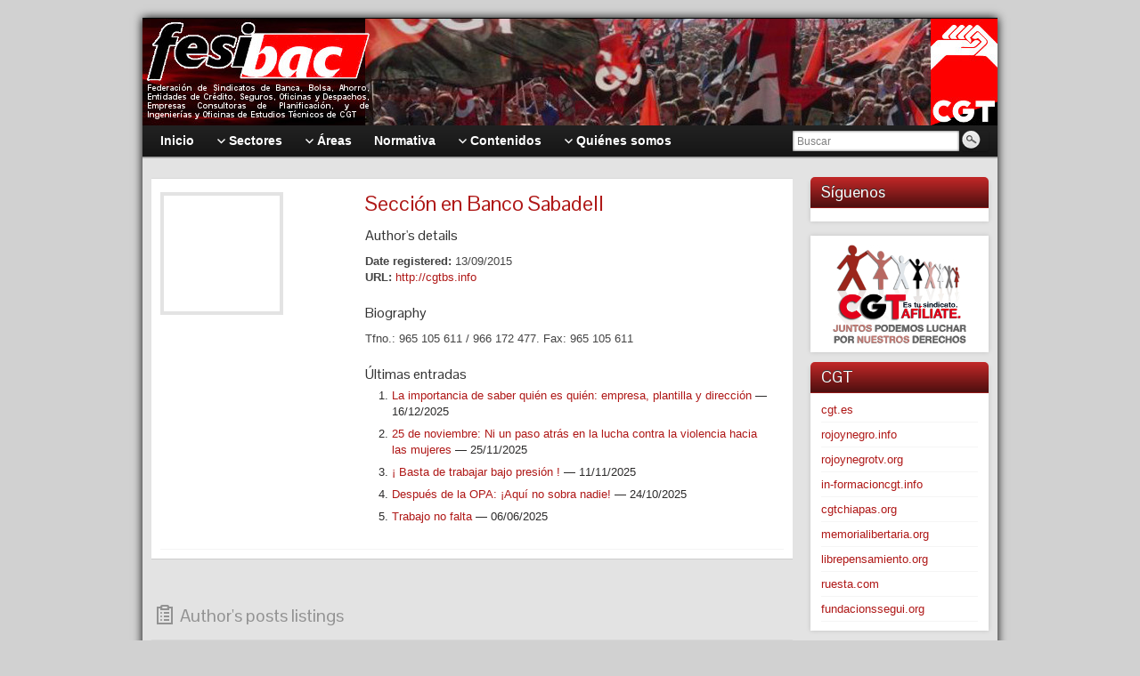

--- FILE ---
content_type: text/html; charset=UTF-8
request_url: https://fesibac.org/author/banco-sabadell/
body_size: 23822
content:
<!DOCTYPE html PUBLIC "-//W3C//DTD XHTML 1.0 Strict//EN" "http://www.w3.org/TR/xhtml1/DTD/xhtml1-strict.dtd">
<html xmlns="http://www.w3.org/1999/xhtml" lang="es" xmlns:fb="https://www.facebook.com/2008/fbml" xmlns:addthis="https://www.addthis.com/help/api-spec" >
<head profile="http://gmpg.org/xfn/11">
    <meta http-equiv="Content-Type" content="text/html; charset=UTF-8" />
    <meta http-equiv="X-UA-Compatible" content="IE=Edge" />
    <link rel="pingback" href="https://fesibac.org/xmlrpc.php" /> 
    <meta name='robots' content='index, follow, max-image-preview:large, max-snippet:-1, max-video-preview:-1' />
	<style>img:is([sizes="auto" i], [sizes^="auto," i]) { contain-intrinsic-size: 3000px 1500px }</style>
	
	<!-- This site is optimized with the Yoast SEO plugin v26.7 - https://yoast.com/wordpress/plugins/seo/ -->
	<title>Sección en Banco Sabadell, Autor en FESIBAC-CGT</title>
	<link rel="canonical" href="https://fesibac.org/author/banco-sabadell/" />
	<link rel="next" href="https://fesibac.org/author/banco-sabadell/page/2/" />
	<meta property="og:locale" content="es_ES" />
	<meta property="og:type" content="profile" />
	<meta property="og:title" content="Sección en Banco Sabadell, Autor en FESIBAC-CGT" />
	<meta property="og:url" content="https://fesibac.org/author/banco-sabadell/" />
	<meta property="og:site_name" content="FESIBAC-CGT" />
	<meta property="og:image" content="https://secure.gravatar.com/avatar/0f2bdcc5d4754d42782efae1152b982711c13407f1996bc63dba8b6c8c645105?s=500&d=blank&r=g" />
	<meta name="twitter:card" content="summary_large_image" />
	<meta name="twitter:site" content="@CGTfesibac" />
	<script type="application/ld+json" class="yoast-schema-graph">{"@context":"https://schema.org","@graph":[{"@type":"ProfilePage","@id":"https://fesibac.org/author/banco-sabadell/","url":"https://fesibac.org/author/banco-sabadell/","name":"Sección en Banco Sabadell, Autor en FESIBAC-CGT","isPartOf":{"@id":"https://fesibac.org/#website"},"primaryImageOfPage":{"@id":"https://fesibac.org/author/banco-sabadell/#primaryimage"},"image":{"@id":"https://fesibac.org/author/banco-sabadell/#primaryimage"},"thumbnailUrl":"https://fesibac.org/wp-content/uploads/2022/03/calderilla.jpg","breadcrumb":{"@id":"https://fesibac.org/author/banco-sabadell/#breadcrumb"},"inLanguage":"es","potentialAction":[{"@type":"ReadAction","target":["https://fesibac.org/author/banco-sabadell/"]}]},{"@type":"ImageObject","inLanguage":"es","@id":"https://fesibac.org/author/banco-sabadell/#primaryimage","url":"https://fesibac.org/wp-content/uploads/2022/03/calderilla.jpg","contentUrl":"https://fesibac.org/wp-content/uploads/2022/03/calderilla.jpg","width":237,"height":200},{"@type":"BreadcrumbList","@id":"https://fesibac.org/author/banco-sabadell/#breadcrumb","itemListElement":[{"@type":"ListItem","position":1,"name":"Inicio","item":"https://fesibac.org/"},{"@type":"ListItem","position":2,"name":"Archivos por Sección en Banco Sabadell"}]},{"@type":"WebSite","@id":"https://fesibac.org/#website","url":"https://fesibac.org/","name":"FESIBAC-CGT","description":"Federación de Sindicatos de Banca, Bolsa, Ahorro, Entidades de Crédito, Seguros, Oficinas y Despachos, Empresas Consultoras de Planificación, y de Ingenierías y Oficinas de Estudios Técnicos de CGT","publisher":{"@id":"https://fesibac.org/#organization"},"potentialAction":[{"@type":"SearchAction","target":{"@type":"EntryPoint","urlTemplate":"https://fesibac.org/?s={search_term_string}"},"query-input":{"@type":"PropertyValueSpecification","valueRequired":true,"valueName":"search_term_string"}}],"inLanguage":"es"},{"@type":"Organization","@id":"https://fesibac.org/#organization","name":"FESIBAC-CGT","url":"https://fesibac.org/","logo":{"@type":"ImageObject","inLanguage":"es","@id":"https://fesibac.org/#/schema/logo/image/","url":"https://fesibac.org/wp-content/uploads/2024/12/Logo-incrustado-Fesibac.jpg","contentUrl":"https://fesibac.org/wp-content/uploads/2024/12/Logo-incrustado-Fesibac.jpg","width":393,"height":631,"caption":"FESIBAC-CGT"},"image":{"@id":"https://fesibac.org/#/schema/logo/image/"},"sameAs":["https://www.facebook.com/CGTfesibac","https://x.com/CGTfesibac","https://www.instagram.com/CGTfesibac","https://www.youtube.com/channel/UC3gv4DEtc_kKQE2-9SdzP5w","https://t.me/CGTfesibac"]},{"@type":"Person","@id":"https://fesibac.org/#/schema/person/4f48d255d53bf6b95f00320ff61d47ac","name":"Sección en Banco Sabadell","image":{"@type":"ImageObject","inLanguage":"es","@id":"https://fesibac.org/#/schema/person/image/","url":"https://secure.gravatar.com/avatar/0f2bdcc5d4754d42782efae1152b982711c13407f1996bc63dba8b6c8c645105?s=96&d=blank&r=g","contentUrl":"https://secure.gravatar.com/avatar/0f2bdcc5d4754d42782efae1152b982711c13407f1996bc63dba8b6c8c645105?s=96&d=blank&r=g","caption":"Sección en Banco Sabadell"},"description":"Tfno.: 965 105 611 / 966 172 477. Fax: 965 105 611","sameAs":["http://cgtbs.info","https://x.com/CGTbs"],"mainEntityOfPage":{"@id":"https://fesibac.org/author/banco-sabadell/"}}]}</script>
	<!-- / Yoast SEO plugin. -->


<link rel='dns-prefetch' href='//static.addtoany.com' />
<link rel="alternate" type="application/rss+xml" title="FESIBAC-CGT &raquo; Feed" href="https://fesibac.org/feed/" />
<link rel="alternate" type="application/rss+xml" title="FESIBAC-CGT &raquo; Feed de los comentarios" href="https://fesibac.org/comments/feed/" />
<link rel="alternate" type="application/rss+xml" title="FESIBAC-CGT &raquo; Feed de entradas de Sección en Banco Sabadell" href="https://fesibac.org/author/banco-sabadell/feed/" />
	<script type="text/javascript">
	WebFontConfig = {
		google: { families: ['Pontano+Sans::latin'] }
	};
	(function() {
		var wf = document.createElement('script');
		wf.src = ('https:' == document.location.protocol ? 'https' : 'http') + '://ajax.googleapis.com/ajax/libs/webfont/1/webfont.js';
		wf.type = 'text/javascript';
		wf.async = 'true';
		var s = document.getElementsByTagName('script')[0];
		s.parentNode.insertBefore(wf, s);
	})(); 
    </script>
    <script type="text/javascript">
/* <![CDATA[ */
window._wpemojiSettings = {"baseUrl":"https:\/\/s.w.org\/images\/core\/emoji\/16.0.1\/72x72\/","ext":".png","svgUrl":"https:\/\/s.w.org\/images\/core\/emoji\/16.0.1\/svg\/","svgExt":".svg","source":{"concatemoji":"https:\/\/fesibac.org\/wp-includes\/js\/wp-emoji-release.min.js?ver=e3a0387827ceabe6e874c639735774ba"}};
/*! This file is auto-generated */
!function(s,n){var o,i,e;function c(e){try{var t={supportTests:e,timestamp:(new Date).valueOf()};sessionStorage.setItem(o,JSON.stringify(t))}catch(e){}}function p(e,t,n){e.clearRect(0,0,e.canvas.width,e.canvas.height),e.fillText(t,0,0);var t=new Uint32Array(e.getImageData(0,0,e.canvas.width,e.canvas.height).data),a=(e.clearRect(0,0,e.canvas.width,e.canvas.height),e.fillText(n,0,0),new Uint32Array(e.getImageData(0,0,e.canvas.width,e.canvas.height).data));return t.every(function(e,t){return e===a[t]})}function u(e,t){e.clearRect(0,0,e.canvas.width,e.canvas.height),e.fillText(t,0,0);for(var n=e.getImageData(16,16,1,1),a=0;a<n.data.length;a++)if(0!==n.data[a])return!1;return!0}function f(e,t,n,a){switch(t){case"flag":return n(e,"\ud83c\udff3\ufe0f\u200d\u26a7\ufe0f","\ud83c\udff3\ufe0f\u200b\u26a7\ufe0f")?!1:!n(e,"\ud83c\udde8\ud83c\uddf6","\ud83c\udde8\u200b\ud83c\uddf6")&&!n(e,"\ud83c\udff4\udb40\udc67\udb40\udc62\udb40\udc65\udb40\udc6e\udb40\udc67\udb40\udc7f","\ud83c\udff4\u200b\udb40\udc67\u200b\udb40\udc62\u200b\udb40\udc65\u200b\udb40\udc6e\u200b\udb40\udc67\u200b\udb40\udc7f");case"emoji":return!a(e,"\ud83e\udedf")}return!1}function g(e,t,n,a){var r="undefined"!=typeof WorkerGlobalScope&&self instanceof WorkerGlobalScope?new OffscreenCanvas(300,150):s.createElement("canvas"),o=r.getContext("2d",{willReadFrequently:!0}),i=(o.textBaseline="top",o.font="600 32px Arial",{});return e.forEach(function(e){i[e]=t(o,e,n,a)}),i}function t(e){var t=s.createElement("script");t.src=e,t.defer=!0,s.head.appendChild(t)}"undefined"!=typeof Promise&&(o="wpEmojiSettingsSupports",i=["flag","emoji"],n.supports={everything:!0,everythingExceptFlag:!0},e=new Promise(function(e){s.addEventListener("DOMContentLoaded",e,{once:!0})}),new Promise(function(t){var n=function(){try{var e=JSON.parse(sessionStorage.getItem(o));if("object"==typeof e&&"number"==typeof e.timestamp&&(new Date).valueOf()<e.timestamp+604800&&"object"==typeof e.supportTests)return e.supportTests}catch(e){}return null}();if(!n){if("undefined"!=typeof Worker&&"undefined"!=typeof OffscreenCanvas&&"undefined"!=typeof URL&&URL.createObjectURL&&"undefined"!=typeof Blob)try{var e="postMessage("+g.toString()+"("+[JSON.stringify(i),f.toString(),p.toString(),u.toString()].join(",")+"));",a=new Blob([e],{type:"text/javascript"}),r=new Worker(URL.createObjectURL(a),{name:"wpTestEmojiSupports"});return void(r.onmessage=function(e){c(n=e.data),r.terminate(),t(n)})}catch(e){}c(n=g(i,f,p,u))}t(n)}).then(function(e){for(var t in e)n.supports[t]=e[t],n.supports.everything=n.supports.everything&&n.supports[t],"flag"!==t&&(n.supports.everythingExceptFlag=n.supports.everythingExceptFlag&&n.supports[t]);n.supports.everythingExceptFlag=n.supports.everythingExceptFlag&&!n.supports.flag,n.DOMReady=!1,n.readyCallback=function(){n.DOMReady=!0}}).then(function(){return e}).then(function(){var e;n.supports.everything||(n.readyCallback(),(e=n.source||{}).concatemoji?t(e.concatemoji):e.wpemoji&&e.twemoji&&(t(e.twemoji),t(e.wpemoji)))}))}((window,document),window._wpemojiSettings);
/* ]]> */
</script>
<style id='wp-emoji-styles-inline-css' type='text/css'>

	img.wp-smiley, img.emoji {
		display: inline !important;
		border: none !important;
		box-shadow: none !important;
		height: 1em !important;
		width: 1em !important;
		margin: 0 0.07em !important;
		vertical-align: -0.1em !important;
		background: none !important;
		padding: 0 !important;
	}
</style>
<link rel='stylesheet' id='wp-block-library-css' href='https://fesibac.org/wp-includes/css/dist/block-library/style.min.css?ver=e3a0387827ceabe6e874c639735774ba' type='text/css' media='all' />
<style id='classic-theme-styles-inline-css' type='text/css'>
/*! This file is auto-generated */
.wp-block-button__link{color:#fff;background-color:#32373c;border-radius:9999px;box-shadow:none;text-decoration:none;padding:calc(.667em + 2px) calc(1.333em + 2px);font-size:1.125em}.wp-block-file__button{background:#32373c;color:#fff;text-decoration:none}
</style>
<link rel='stylesheet' id='gutenberg-pdfjs-css' href='https://fesibac.org/wp-content/plugins/pdfjs-viewer-shortcode/inc/../blocks/dist/style.css?ver=2.2.3' type='text/css' media='all' />
<style id='pdfemb-pdf-embedder-viewer-style-inline-css' type='text/css'>
.wp-block-pdfemb-pdf-embedder-viewer{max-width:none}

</style>
<style id='global-styles-inline-css' type='text/css'>
:root{--wp--preset--aspect-ratio--square: 1;--wp--preset--aspect-ratio--4-3: 4/3;--wp--preset--aspect-ratio--3-4: 3/4;--wp--preset--aspect-ratio--3-2: 3/2;--wp--preset--aspect-ratio--2-3: 2/3;--wp--preset--aspect-ratio--16-9: 16/9;--wp--preset--aspect-ratio--9-16: 9/16;--wp--preset--color--black: #000000;--wp--preset--color--cyan-bluish-gray: #abb8c3;--wp--preset--color--white: #ffffff;--wp--preset--color--pale-pink: #f78da7;--wp--preset--color--vivid-red: #cf2e2e;--wp--preset--color--luminous-vivid-orange: #ff6900;--wp--preset--color--luminous-vivid-amber: #fcb900;--wp--preset--color--light-green-cyan: #7bdcb5;--wp--preset--color--vivid-green-cyan: #00d084;--wp--preset--color--pale-cyan-blue: #8ed1fc;--wp--preset--color--vivid-cyan-blue: #0693e3;--wp--preset--color--vivid-purple: #9b51e0;--wp--preset--gradient--vivid-cyan-blue-to-vivid-purple: linear-gradient(135deg,rgba(6,147,227,1) 0%,rgb(155,81,224) 100%);--wp--preset--gradient--light-green-cyan-to-vivid-green-cyan: linear-gradient(135deg,rgb(122,220,180) 0%,rgb(0,208,130) 100%);--wp--preset--gradient--luminous-vivid-amber-to-luminous-vivid-orange: linear-gradient(135deg,rgba(252,185,0,1) 0%,rgba(255,105,0,1) 100%);--wp--preset--gradient--luminous-vivid-orange-to-vivid-red: linear-gradient(135deg,rgba(255,105,0,1) 0%,rgb(207,46,46) 100%);--wp--preset--gradient--very-light-gray-to-cyan-bluish-gray: linear-gradient(135deg,rgb(238,238,238) 0%,rgb(169,184,195) 100%);--wp--preset--gradient--cool-to-warm-spectrum: linear-gradient(135deg,rgb(74,234,220) 0%,rgb(151,120,209) 20%,rgb(207,42,186) 40%,rgb(238,44,130) 60%,rgb(251,105,98) 80%,rgb(254,248,76) 100%);--wp--preset--gradient--blush-light-purple: linear-gradient(135deg,rgb(255,206,236) 0%,rgb(152,150,240) 100%);--wp--preset--gradient--blush-bordeaux: linear-gradient(135deg,rgb(254,205,165) 0%,rgb(254,45,45) 50%,rgb(107,0,62) 100%);--wp--preset--gradient--luminous-dusk: linear-gradient(135deg,rgb(255,203,112) 0%,rgb(199,81,192) 50%,rgb(65,88,208) 100%);--wp--preset--gradient--pale-ocean: linear-gradient(135deg,rgb(255,245,203) 0%,rgb(182,227,212) 50%,rgb(51,167,181) 100%);--wp--preset--gradient--electric-grass: linear-gradient(135deg,rgb(202,248,128) 0%,rgb(113,206,126) 100%);--wp--preset--gradient--midnight: linear-gradient(135deg,rgb(2,3,129) 0%,rgb(40,116,252) 100%);--wp--preset--font-size--small: 13px;--wp--preset--font-size--medium: 20px;--wp--preset--font-size--large: 36px;--wp--preset--font-size--x-large: 42px;--wp--preset--spacing--20: 0.44rem;--wp--preset--spacing--30: 0.67rem;--wp--preset--spacing--40: 1rem;--wp--preset--spacing--50: 1.5rem;--wp--preset--spacing--60: 2.25rem;--wp--preset--spacing--70: 3.38rem;--wp--preset--spacing--80: 5.06rem;--wp--preset--shadow--natural: 6px 6px 9px rgba(0, 0, 0, 0.2);--wp--preset--shadow--deep: 12px 12px 50px rgba(0, 0, 0, 0.4);--wp--preset--shadow--sharp: 6px 6px 0px rgba(0, 0, 0, 0.2);--wp--preset--shadow--outlined: 6px 6px 0px -3px rgba(255, 255, 255, 1), 6px 6px rgba(0, 0, 0, 1);--wp--preset--shadow--crisp: 6px 6px 0px rgba(0, 0, 0, 1);}:where(.is-layout-flex){gap: 0.5em;}:where(.is-layout-grid){gap: 0.5em;}body .is-layout-flex{display: flex;}.is-layout-flex{flex-wrap: wrap;align-items: center;}.is-layout-flex > :is(*, div){margin: 0;}body .is-layout-grid{display: grid;}.is-layout-grid > :is(*, div){margin: 0;}:where(.wp-block-columns.is-layout-flex){gap: 2em;}:where(.wp-block-columns.is-layout-grid){gap: 2em;}:where(.wp-block-post-template.is-layout-flex){gap: 1.25em;}:where(.wp-block-post-template.is-layout-grid){gap: 1.25em;}.has-black-color{color: var(--wp--preset--color--black) !important;}.has-cyan-bluish-gray-color{color: var(--wp--preset--color--cyan-bluish-gray) !important;}.has-white-color{color: var(--wp--preset--color--white) !important;}.has-pale-pink-color{color: var(--wp--preset--color--pale-pink) !important;}.has-vivid-red-color{color: var(--wp--preset--color--vivid-red) !important;}.has-luminous-vivid-orange-color{color: var(--wp--preset--color--luminous-vivid-orange) !important;}.has-luminous-vivid-amber-color{color: var(--wp--preset--color--luminous-vivid-amber) !important;}.has-light-green-cyan-color{color: var(--wp--preset--color--light-green-cyan) !important;}.has-vivid-green-cyan-color{color: var(--wp--preset--color--vivid-green-cyan) !important;}.has-pale-cyan-blue-color{color: var(--wp--preset--color--pale-cyan-blue) !important;}.has-vivid-cyan-blue-color{color: var(--wp--preset--color--vivid-cyan-blue) !important;}.has-vivid-purple-color{color: var(--wp--preset--color--vivid-purple) !important;}.has-black-background-color{background-color: var(--wp--preset--color--black) !important;}.has-cyan-bluish-gray-background-color{background-color: var(--wp--preset--color--cyan-bluish-gray) !important;}.has-white-background-color{background-color: var(--wp--preset--color--white) !important;}.has-pale-pink-background-color{background-color: var(--wp--preset--color--pale-pink) !important;}.has-vivid-red-background-color{background-color: var(--wp--preset--color--vivid-red) !important;}.has-luminous-vivid-orange-background-color{background-color: var(--wp--preset--color--luminous-vivid-orange) !important;}.has-luminous-vivid-amber-background-color{background-color: var(--wp--preset--color--luminous-vivid-amber) !important;}.has-light-green-cyan-background-color{background-color: var(--wp--preset--color--light-green-cyan) !important;}.has-vivid-green-cyan-background-color{background-color: var(--wp--preset--color--vivid-green-cyan) !important;}.has-pale-cyan-blue-background-color{background-color: var(--wp--preset--color--pale-cyan-blue) !important;}.has-vivid-cyan-blue-background-color{background-color: var(--wp--preset--color--vivid-cyan-blue) !important;}.has-vivid-purple-background-color{background-color: var(--wp--preset--color--vivid-purple) !important;}.has-black-border-color{border-color: var(--wp--preset--color--black) !important;}.has-cyan-bluish-gray-border-color{border-color: var(--wp--preset--color--cyan-bluish-gray) !important;}.has-white-border-color{border-color: var(--wp--preset--color--white) !important;}.has-pale-pink-border-color{border-color: var(--wp--preset--color--pale-pink) !important;}.has-vivid-red-border-color{border-color: var(--wp--preset--color--vivid-red) !important;}.has-luminous-vivid-orange-border-color{border-color: var(--wp--preset--color--luminous-vivid-orange) !important;}.has-luminous-vivid-amber-border-color{border-color: var(--wp--preset--color--luminous-vivid-amber) !important;}.has-light-green-cyan-border-color{border-color: var(--wp--preset--color--light-green-cyan) !important;}.has-vivid-green-cyan-border-color{border-color: var(--wp--preset--color--vivid-green-cyan) !important;}.has-pale-cyan-blue-border-color{border-color: var(--wp--preset--color--pale-cyan-blue) !important;}.has-vivid-cyan-blue-border-color{border-color: var(--wp--preset--color--vivid-cyan-blue) !important;}.has-vivid-purple-border-color{border-color: var(--wp--preset--color--vivid-purple) !important;}.has-vivid-cyan-blue-to-vivid-purple-gradient-background{background: var(--wp--preset--gradient--vivid-cyan-blue-to-vivid-purple) !important;}.has-light-green-cyan-to-vivid-green-cyan-gradient-background{background: var(--wp--preset--gradient--light-green-cyan-to-vivid-green-cyan) !important;}.has-luminous-vivid-amber-to-luminous-vivid-orange-gradient-background{background: var(--wp--preset--gradient--luminous-vivid-amber-to-luminous-vivid-orange) !important;}.has-luminous-vivid-orange-to-vivid-red-gradient-background{background: var(--wp--preset--gradient--luminous-vivid-orange-to-vivid-red) !important;}.has-very-light-gray-to-cyan-bluish-gray-gradient-background{background: var(--wp--preset--gradient--very-light-gray-to-cyan-bluish-gray) !important;}.has-cool-to-warm-spectrum-gradient-background{background: var(--wp--preset--gradient--cool-to-warm-spectrum) !important;}.has-blush-light-purple-gradient-background{background: var(--wp--preset--gradient--blush-light-purple) !important;}.has-blush-bordeaux-gradient-background{background: var(--wp--preset--gradient--blush-bordeaux) !important;}.has-luminous-dusk-gradient-background{background: var(--wp--preset--gradient--luminous-dusk) !important;}.has-pale-ocean-gradient-background{background: var(--wp--preset--gradient--pale-ocean) !important;}.has-electric-grass-gradient-background{background: var(--wp--preset--gradient--electric-grass) !important;}.has-midnight-gradient-background{background: var(--wp--preset--gradient--midnight) !important;}.has-small-font-size{font-size: var(--wp--preset--font-size--small) !important;}.has-medium-font-size{font-size: var(--wp--preset--font-size--medium) !important;}.has-large-font-size{font-size: var(--wp--preset--font-size--large) !important;}.has-x-large-font-size{font-size: var(--wp--preset--font-size--x-large) !important;}
:where(.wp-block-post-template.is-layout-flex){gap: 1.25em;}:where(.wp-block-post-template.is-layout-grid){gap: 1.25em;}
:where(.wp-block-columns.is-layout-flex){gap: 2em;}:where(.wp-block-columns.is-layout-grid){gap: 2em;}
:root :where(.wp-block-pullquote){font-size: 1.5em;line-height: 1.6;}
</style>
<link rel='stylesheet' id='ye_dynamic-css' href='https://fesibac.org/wp-content/plugins/youtube-embed/css/main.min.css?ver=5.4' type='text/css' media='all' />
<link rel='stylesheet' id='cmplz-general-css' href='https://fesibac.org/wp-content/plugins/complianz-gdpr/assets/css/cookieblocker.min.css?ver=1766017443' type='text/css' media='all' />
<link rel='stylesheet' id='graphene-stylesheet-css' href='https://fesibac.org/wp-content/themes/graphene-child/style.css?ver=e3a0387827ceabe6e874c639735774ba' type='text/css' media='screen' />
<link rel='stylesheet' id='graphene-2-cols-css' href='https://fesibac.org/wp-content/themes/graphene-child/style-2-cols.css?ver=e3a0387827ceabe6e874c639735774ba' type='text/css' media='screen' />
<link rel='stylesheet' id='wp-pagenavi-css' href='https://fesibac.org/wp-content/plugins/wp-pagenavi/pagenavi-css.css?ver=2.70' type='text/css' media='all' />
<link rel='stylesheet' id='tablepress-default-css' href='https://fesibac.org/wp-content/plugins/tablepress/css/build/default.css?ver=3.2.6' type='text/css' media='all' />
<link rel='stylesheet' id='addthis_all_pages-css' href='https://fesibac.org/wp-content/plugins/addthis-follow/frontend/build/addthis_wordpress_public.min.css?ver=e3a0387827ceabe6e874c639735774ba' type='text/css' media='all' />
<link rel='stylesheet' id='addtoany-css' href='https://fesibac.org/wp-content/plugins/add-to-any/addtoany.min.css?ver=1.16' type='text/css' media='all' />
<script type="text/javascript" src="https://fesibac.org/wp-content/plugins/google-analytics-for-wordpress/assets/js/frontend-gtag.min.js?ver=9.11.1" id="monsterinsights-frontend-script-js" async="async" data-wp-strategy="async"></script>
<script data-cfasync="false" data-wpfc-render="false" type="text/javascript" id='monsterinsights-frontend-script-js-extra'>/* <![CDATA[ */
var monsterinsights_frontend = {"js_events_tracking":"true","download_extensions":"doc,pdf,ppt,zip,xls,docx,pptx,xlsx","inbound_paths":"[{\"path\":\"\\\/go\\\/\",\"label\":\"affiliate\"},{\"path\":\"\\\/recommend\\\/\",\"label\":\"affiliate\"}]","home_url":"https:\/\/fesibac.org","hash_tracking":"false","v4_id":"G-WF5K43VYKG"};/* ]]> */
</script>
<script type="text/javascript" id="addtoany-core-js-before">
/* <![CDATA[ */
window.a2a_config=window.a2a_config||{};a2a_config.callbacks=[];a2a_config.overlays=[];a2a_config.templates={};a2a_localize = {
	Share: "Compartir",
	Save: "Guardar",
	Subscribe: "Suscribir",
	Email: "Correo electrónico",
	Bookmark: "Marcador",
	ShowAll: "Mostrar todo",
	ShowLess: "Mostrar menos",
	FindServices: "Encontrar servicio(s)",
	FindAnyServiceToAddTo: "Encuentra al instante cualquier servicio para añadir a",
	PoweredBy: "Funciona con",
	ShareViaEmail: "Compartir por correo electrónico",
	SubscribeViaEmail: "Suscribirse a través de correo electrónico",
	BookmarkInYourBrowser: "Añadir a marcadores de tu navegador",
	BookmarkInstructions: "Presiona «Ctrl+D» o «\u2318+D» para añadir esta página a marcadores",
	AddToYourFavorites: "Añadir a tus favoritos",
	SendFromWebOrProgram: "Enviar desde cualquier dirección o programa de correo electrónico ",
	EmailProgram: "Programa de correo electrónico",
	More: "Más&#8230;",
	ThanksForSharing: "¡Gracias por compartir!",
	ThanksForFollowing: "¡Gracias por seguirnos!"
};
/* ]]> */
</script>
<script type="text/javascript" defer src="https://static.addtoany.com/menu/page.js" id="addtoany-core-js"></script>
<script type="text/javascript" src="https://fesibac.org/wp-includes/js/jquery/jquery.min.js?ver=3.7.1" id="jquery-core-js"></script>
<script type="text/javascript" src="https://fesibac.org/wp-includes/js/jquery/jquery-migrate.min.js?ver=3.4.1" id="jquery-migrate-js"></script>
<script type="text/javascript" defer src="https://fesibac.org/wp-content/plugins/add-to-any/addtoany.min.js?ver=1.1" id="addtoany-jquery-js"></script>
<script type="text/javascript" id="graphene-js-js-extra">
/* <![CDATA[ */
var grapheneJS = {"templateUrl":"https:\/\/fesibac.org\/wp-content\/themes\/graphene","isSingular":"","shouldShowComments":"","commentsOrder":"newest","sliderDisable":"1","sliderAnimation":"horizontal-slide","sliderTransSpeed":"400","sliderInterval":"7000","sliderDisplay":"thumbnail-excerpt","infScroll":"","infScrollClick":"","infScrollComments":"","totalPosts":"148","postsPerPage":"5","isPageNavi":"1","infScrollMsgText":"Fetching window.grapheneInfScrollItemsPerPage more item from window.grapheneInfScrollItemsLeft left ...","infScrollMsgTextPlural":"Fetching window.grapheneInfScrollItemsPerPage more items from window.grapheneInfScrollItemsLeft left ...","infScrollFinishedText":"No more items to fetch","commentsPerPage":"50","totalComments":"0","infScrollCommentsMsg":"Fetching window.grapheneInfScrollCommentsPerPage more top level comment from window.grapheneInfScrollCommentsLeft left ...","infScrollCommentsMsgPlural":"Fetching window.grapheneInfScrollCommentsPerPage more top level comments from window.grapheneInfScrollCommentsLeft left ...","infScrollCommentsFinishedMsg":"No more comments to fetch"};
/* ]]> */
</script>
<script type="text/javascript" src="https://fesibac.org/wp-content/themes/graphene/js/graphene.js?ver=e3a0387827ceabe6e874c639735774ba" id="graphene-js-js"></script>
<link rel="https://api.w.org/" href="https://fesibac.org/wp-json/" /><link rel="alternate" title="JSON" type="application/json" href="https://fesibac.org/wp-json/wp/v2/users/7" /><link rel="EditURI" type="application/rsd+xml" title="RSD" href="https://fesibac.org/xmlrpc.php?rsd" />
			<style>.cmplz-hidden {
					display: none !important;
				}</style><style type="text/css">
body{background-image:none}.header_title, .header_title a, .header_title a:visited, .header_title a:hover, .header_desc {color:#blank}#nav li ul{width:200px} #nav li ul ul{margin-left:200px}#header-menu ul li a, #secondary-menu ul li a{width:180px}.entry-content, .sidebar, .comment-entry{ font-size:13px; }.featured_slider #slider_root{height:150px}#header{height:120px}#header_img_link{width:960px; height:120px}a,.post-title,.post-title a,#comments > h4.current a{color: #af1817}a:hover,.post-title a:hover{color: #7c0807}.post-title, .post-title a, .post-title a:hover, .post-title a:visited{ color: #af1817 }#content-main, #content-main .grid_11, .container_16 .slider_post, #comments #respond {width:720px}#sidebar1, #sidebar2 {width:200px}.comment-form-author, .comment-form-email, .comment-form-url {width:220px}.graphene-form-field {width:212px}#commentform textarea {width:692px}
</style>
		<link rel="icon" href="https://fesibac.org/favicon.ico" type="image/x-icon" />
		<!--[if lte IE 7]>
      <style type="text/css" media="screen">
      	#footer, div.sidebar-wrap, .block-button, .featured_slider, #slider_root, #nav li ul, .pie{behavior: url(https://fesibac.org/wp-content/themes/graphene/js/PIE.php);}
        .featured_slider{margin-top:0 !important;}
        #header-menu-wrap {z-index:5}
      </style>
    <![endif]-->
    <style type="text/css" id="custom-background-css">
body.custom-background { background-color: #d1d1d1; }
</style>
	<style id="wpforms-css-vars-root">
				:root {
					--wpforms-field-border-radius: 3px;
--wpforms-field-border-style: solid;
--wpforms-field-border-size: 1px;
--wpforms-field-background-color: #ffffff;
--wpforms-field-border-color: rgba( 0, 0, 0, 0.25 );
--wpforms-field-border-color-spare: rgba( 0, 0, 0, 0.25 );
--wpforms-field-text-color: rgba( 0, 0, 0, 0.7 );
--wpforms-field-menu-color: #ffffff;
--wpforms-label-color: rgba( 0, 0, 0, 0.85 );
--wpforms-label-sublabel-color: rgba( 0, 0, 0, 0.55 );
--wpforms-label-error-color: #d63637;
--wpforms-button-border-radius: 3px;
--wpforms-button-border-style: none;
--wpforms-button-border-size: 1px;
--wpforms-button-background-color: #066aab;
--wpforms-button-border-color: #066aab;
--wpforms-button-text-color: #ffffff;
--wpforms-page-break-color: #066aab;
--wpforms-background-image: none;
--wpforms-background-position: center center;
--wpforms-background-repeat: no-repeat;
--wpforms-background-size: cover;
--wpforms-background-width: 100px;
--wpforms-background-height: 100px;
--wpforms-background-color: rgba( 0, 0, 0, 0 );
--wpforms-background-url: none;
--wpforms-container-padding: 0px;
--wpforms-container-border-style: none;
--wpforms-container-border-width: 1px;
--wpforms-container-border-color: #000000;
--wpforms-container-border-radius: 3px;
--wpforms-field-size-input-height: 43px;
--wpforms-field-size-input-spacing: 15px;
--wpforms-field-size-font-size: 16px;
--wpforms-field-size-line-height: 19px;
--wpforms-field-size-padding-h: 14px;
--wpforms-field-size-checkbox-size: 16px;
--wpforms-field-size-sublabel-spacing: 5px;
--wpforms-field-size-icon-size: 1;
--wpforms-label-size-font-size: 16px;
--wpforms-label-size-line-height: 19px;
--wpforms-label-size-sublabel-font-size: 14px;
--wpforms-label-size-sublabel-line-height: 17px;
--wpforms-button-size-font-size: 17px;
--wpforms-button-size-height: 41px;
--wpforms-button-size-padding-h: 15px;
--wpforms-button-size-margin-top: 10px;
--wpforms-container-shadow-size-box-shadow: none;

				}
			</style></head>
<body data-rsssl=1 data-cmplz=1 class="archive author author-banco-sabadell author-7 custom-background wp-theme-graphene wp-child-theme-graphene-child two_col_left two-columns">



<div id="container" class="container_16">
    
    
        <div id="header">
    	
        <a href="https://fesibac.org" id="header_img_link" title="Volver a la página principal"><img src="https://fesibac.org/wp-content/uploads/2015/09/cabecera.jpg" alt="" width="960" height="120" class="header-img" /></a>        	       
        		
                
		    </div>
    <div id="nav">
                <div id="header-menu-wrap" class="clearfix">
			<ul id="header-menu" class="menu clearfix grid_12"><li id="menu-item-358" class="menu-item menu-item-type-custom menu-item-object-custom menu-item-home"><a href="https://fesibac.org/"><strong>Inicio</strong></a></li>
<li id="menu-item-399" class="menu-item menu-item-type-custom menu-item-object-custom menu-item-has-children menu-item-ancestor"><a><strong>Sectores</strong></a>
<ul class="sub-menu">
	<li id="menu-item-18" class="menu-item menu-item-type-taxonomy menu-item-object-category"><a href="https://fesibac.org/ahorro/">Ahorro</a></li>
	<li id="menu-item-19" class="menu-item menu-item-type-taxonomy menu-item-object-category"><a href="https://fesibac.org/banca/">Banca</a></li>
	<li id="menu-item-20" class="menu-item menu-item-type-taxonomy menu-item-object-category"><a href="https://fesibac.org/bolsa/">Bolsa</a></li>
	<li id="menu-item-21" class="menu-item menu-item-type-taxonomy menu-item-object-category"><a href="https://fesibac.org/consultoria/">Consultoría</a></li>
	<li id="menu-item-22" class="menu-item menu-item-type-taxonomy menu-item-object-category"><a href="https://fesibac.org/credito/">Crédito</a></li>
	<li id="menu-item-23" class="menu-item menu-item-type-taxonomy menu-item-object-category"><a href="https://fesibac.org/gestion-y-mediacion-inmobiliaria/">Gestión y Mediación Inmobiliaria</a></li>
	<li id="menu-item-24" class="menu-item menu-item-type-taxonomy menu-item-object-category"><a href="https://fesibac.org/ingenieria/">Ingeniería</a></li>
	<li id="menu-item-96960" class="menu-item menu-item-type-taxonomy menu-item-object-category"><a href="https://fesibac.org/intervencion-social/">Intervención Social</a></li>
	<li id="menu-item-25" class="menu-item menu-item-type-taxonomy menu-item-object-category"><a href="https://fesibac.org/oficinas-y-despachos/">Oficinas y Despachos</a></li>
	<li id="menu-item-27" class="menu-item menu-item-type-taxonomy menu-item-object-category"><a href="https://fesibac.org/seguros/">Seguros</a></li>
	<li id="menu-item-26" class="menu-item menu-item-type-taxonomy menu-item-object-category"><a href="https://fesibac.org/otros/">Otros</a></li>
</ul>
</li>
<li id="menu-item-518" class="menu-item menu-item-type-custom menu-item-object-custom menu-item-has-children menu-item-ancestor"><a><strong>Áreas</strong></a>
<ul class="sub-menu">
	<li id="menu-item-519" class="menu-item menu-item-type-taxonomy menu-item-object-category"><a href="https://fesibac.org/accion-sindical/">Acción Sindical</a></li>
	<li id="menu-item-520" class="menu-item menu-item-type-taxonomy menu-item-object-category"><a href="https://fesibac.org/accion-social/">Acción Social</a></li>
	<li id="menu-item-117300" class="menu-item menu-item-type-taxonomy menu-item-object-category"><a href="https://fesibac.org/formacion/">Formación</a></li>
	<li id="menu-item-521" class="menu-item menu-item-type-taxonomy menu-item-object-category"><a href="https://fesibac.org/juridica/">Jurídica</a></li>
	<li id="menu-item-522" class="menu-item menu-item-type-taxonomy menu-item-object-category"><a href="https://fesibac.org/organizacion/">Organización</a></li>
	<li id="menu-item-523" class="menu-item menu-item-type-taxonomy menu-item-object-category"><a href="https://fesibac.org/salud-laboral/">Salud Laboral</a></li>
</ul>
</li>
<li id="menu-item-40" class="menu-item menu-item-type-post_type menu-item-object-page"><a href="https://fesibac.org/normativa/"><strong>Normativa</strong></a></li>
<li id="menu-item-618" class="menu-item menu-item-type-custom menu-item-object-custom menu-item-has-children menu-item-ancestor"><a><strong>Contenidos</strong></a>
<ul class="sub-menu">
	<li id="menu-item-11" class="menu-item menu-item-type-taxonomy menu-item-object-category"><a href="https://fesibac.org/documentos/">Documentos</a></li>
	<li id="menu-item-619" class="menu-item menu-item-type-taxonomy menu-item-object-category"><a href="https://fesibac.org/convocatorias/">Convocatorias</a></li>
	<li id="menu-item-319" class="menu-item menu-item-type-post_type menu-item-object-page"><a href="https://fesibac.org/actualidad-federal/">Actualidad federal</a></li>
	<li id="menu-item-12" class="menu-item menu-item-type-taxonomy menu-item-object-category"><a href="https://fesibac.org/noticias/">Noticias</a></li>
</ul>
</li>
<li id="menu-item-528" class="menu-item menu-item-type-post_type menu-item-object-page menu-item-has-children menu-item-ancestor"><a href="https://fesibac.org/quienes-somos/"><strong>Quiénes somos</strong></a>
<ul class="sub-menu">
	<li id="menu-item-531" class="menu-item menu-item-type-post_type menu-item-object-page"><a href="https://fesibac.org/sindicatos/">Sindicatos Federados</a></li>
	<li id="menu-item-527" class="menu-item menu-item-type-post_type menu-item-object-page"><a href="https://fesibac.org/federaciones-territoriales/">Federaciones Territoriales</a></li>
	<li id="menu-item-529" class="menu-item menu-item-type-post_type menu-item-object-page"><a href="https://fesibac.org/secciones-sindicales/">Secciones Sindicales</a></li>
	<li id="menu-item-526" class="menu-item menu-item-type-post_type menu-item-object-page"><a href="https://fesibac.org/federaciones-sectoriales/">Federaciones Sectoriales</a></li>
	<li id="menu-item-530" class="menu-item menu-item-type-post_type menu-item-object-page"><a href="https://fesibac.org/secretariado-permanente/">Secretariado Permanente</a></li>
	<li id="menu-item-525" class="menu-item menu-item-type-post_type menu-item-object-page"><a href="https://fesibac.org/estatutos/">Estatutos</a></li>
</ul>
</li>
</ul>            
            <div class="clear"></div>
            
			                <div id="top_search" class="grid_4">
                    <form id="searchform" class="searchform" method="get" action="https://fesibac.org">
    <p class="clearfix default_searchform">
        <input type="text" name="s" 
        	onblur="if (this.value == '') {this.value = 'Buscar';}" 
            onfocus="if (this.value == 'Buscar') {this.value = '';}" 
            value="Buscar" />
        <button type="submit"><span>Buscar</span></button>
    </p>
    </form>                                    </div>
                        
                    
        </div>
		
                
        <div class="menu-bottom-shadow">&nbsp;</div>


        
    </div>

    
    <div id="content" class="clearfix hfeed">
                
                
        <div id="content-main" class="clearfix grid_11">
        

	<div id="author-7" class="clearfix page author post-118984 post type-post status-publish format-standard has-post-thumbnail hentry category-accion-sindical category-banca category-documentos tag-banco-sabadell tag-derechos-laborales tag-patronal tag-salarios nodate">

    <div class="entry author-entry clearfix">
    
    	    
    	        <img alt='' src='https://secure.gravatar.com/avatar/0f2bdcc5d4754d42782efae1152b982711c13407f1996bc63dba8b6c8c645105?s=130&#038;d=blank&#038;r=g' srcset='https://secure.gravatar.com/avatar/0f2bdcc5d4754d42782efae1152b982711c13407f1996bc63dba8b6c8c645105?s=260&#038;d=blank&#038;r=g 2x' class='avatar avatar-130 photo' height='130' width='130' decoding='async'/>            
                <h2 class="post-title grid_8">Sección en Banco Sabadell</h2>
                            
                <div class="entry-content clearfix grid_8">
        
        	            <h4 class="author-first-heading">Author's details</h4>
            <p>
				                <strong>Date registered:</strong> 13/09/2015                <br /><strong>URL:</strong> <a href="http://cgtbs.info">http://cgtbs.info</a>                                                			</p>
                        
			            <h4>Biography</h4>
			<p>Tfno.: 965 105 611 / 966 172 477. Fax: 965 105 611</p>
            
                                 
            
                                    
            <h4>Últimas entradas</h4>
            <ol>	
                            <li><a href="https://fesibac.org/2025/12/16/la-importancia-de-saber-quien-es-quien-empresa-plantilla-y-direccion/" rel="bookmark" title="Enlace permanente a La importancia de saber quién es quién: empresa, plantilla y dirección">La importancia de saber quién es quién: empresa, plantilla y dirección</a> &mdash; 16/12/2025</li>    
                            <li><a href="https://fesibac.org/2025/11/25/25-de-noviembre-ni-un-paso-atras-en-la-lucha-contra-la-violencia-hacia-las-mujeres/" rel="bookmark" title="Enlace permanente a 25 de noviembre: Ni un paso atrás en la lucha contra la violencia hacia las mujeres">25 de noviembre: Ni un paso atrás en la lucha contra la violencia hacia las mujeres</a> &mdash; 25/11/2025</li>    
                            <li><a href="https://fesibac.org/2025/11/11/basta-de-trabajar-bajo-presion/" rel="bookmark" title="Enlace permanente a ¡ Basta de trabajar bajo presión !">¡ Basta de trabajar bajo presión !</a> &mdash; 11/11/2025</li>    
                            <li><a href="https://fesibac.org/2025/10/24/despues-de-la-opa-aqui-no-sobra-nadie/" rel="bookmark" title="Enlace permanente a Después de la OPA: ¡Aquí no sobra nadie!">Después de la OPA: ¡Aquí no sobra nadie!</a> &mdash; 24/10/2025</li>    
                            <li><a href="https://fesibac.org/2025/06/06/trabajo-no-falta/" rel="bookmark" title="Enlace permanente a Trabajo no falta">Trabajo no falta</a> &mdash; 06/06/2025</li>    
                        </ol>
                        
                        
            
                                    
        </div>
        
                <div class="entry-footer clearfix">                        
                                </div>
    </div>
</div>	    
        
    <h3 class="author-post-list">Author's posts listings</h3>
    
    <div class="entries-wrapper">
    
                
<div id="post-118984" class="clearfix post post-118984 type-post status-publish format-standard has-post-thumbnail hentry category-accion-sindical category-banca category-documentos tag-banco-sabadell tag-derechos-laborales tag-patronal tag-salarios nodate">
	
		
	<div class="entry clearfix">
    
    					
                
        		
		        
		        <h2 class="post-title entry-title">
			<a href="https://fesibac.org/2025/12/16/la-importancia-de-saber-quien-es-quien-empresa-plantilla-y-direccion/" rel="bookmark" title="Enlace permanente a La importancia de saber quién es quién: empresa, plantilla y dirección">
				La importancia de saber quién es quién: empresa, plantilla y dirección            </a>
			        </h2>
		
		
						<div class="post-meta clearfix">
			
									<span class="printonly">Categories: </span>
			<p class="meta_categories"><a href="https://fesibac.org/accion-sindical/" rel="category tag">Acción Sindical</a>, <a href="https://fesibac.org/banca/" rel="category tag">Banca</a>, <a href="https://fesibac.org/documentos/" rel="category tag">Documentos</a></p>
						
									
						    	<p class="post-date-inline updated">
        	<span class="value-title" title="2025-12-16T14:30"></span>
            <abbr class="published" title="2025-12-16T14:30:58+02:00">16/12/2025</abbr>
                    </p>
    			
						            <p class="post-author author vcard">
				by <span class="fn nickname"><a href="https://fesibac.org/author/banco-sabadell/" class="url" rel="author">Sección en Banco Sabadell</a></span>			</p>
											
			<p class="printonly">16/12/2025</p>			
					</div>
				
				<div class="entry-content clearfix">
			    <div class="graphene-dynamic-widget" id="graphene-dynamic-widget-graphene_before_post_content">
        <div id="execphp-6" class="sidebar-wrap clearfix widget_execphp">			<div class="execphpwidget"></div>
		</div>    </div>
    			
			
									<div class="excerpt-thumb">
					<a href="https://fesibac.org/2025/12/16/la-importancia-de-saber-quien-es-quien-empresa-plantilla-y-direccion/" rel="bookmark" title="Enlace permanente a La importancia de saber quién es quién: empresa, plantilla y dirección">
						<img width="150" height="150" src="https://fesibac.org/wp-content/uploads/2022/03/calderilla-150x150.jpg" class="attachment-thumbnail size-thumbnail wp-post-image" alt="" decoding="async" srcset="https://fesibac.org/wp-content/uploads/2022/03/calderilla-150x150.jpg 150w, https://fesibac.org/wp-content/uploads/2022/03/calderilla-75x75.jpg 75w, https://fesibac.org/wp-content/uploads/2022/03/calderilla-120x120.jpg 120w" sizes="(max-width: 150px) 100vw, 150px" />					</a>
					</div>
					                
                				                
								<p style="text-align: justify;">En tiempos en los que todo se mezcla interesadamente, es fundamental recordar algo básico: no somos lo mismo. No es lo mismo la empresa que quienes trabajamos en ella; no es lo mismo la propiedad que quienes vendemos nuestra fuerza de trabajo; no es lo mismo la alta dirección —la que decide, ordena &hellip; </p>
<p><a class="more-link block-button" href="https://fesibac.org/2025/12/16/la-importancia-de-saber-quien-es-quien-empresa-plantilla-y-direccion/">Continue reading &raquo;</a></p>
<div class="addtoany_share_save_container addtoany_content addtoany_content_bottom"><div class="a2a_kit a2a_kit_size_20 addtoany_list" data-a2a-url="https://fesibac.org/2025/12/16/la-importancia-de-saber-quien-es-quien-empresa-plantilla-y-direccion/" data-a2a-title="La importancia de saber quién es quién: empresa, plantilla y dirección"><a class="a2a_button_facebook" href="https://www.addtoany.com/add_to/facebook?linkurl=https%3A%2F%2Ffesibac.org%2F2025%2F12%2F16%2Fla-importancia-de-saber-quien-es-quien-empresa-plantilla-y-direccion%2F&amp;linkname=La%20importancia%20de%20saber%20qui%C3%A9n%20es%20qui%C3%A9n%3A%20empresa%2C%20plantilla%20y%20direcci%C3%B3n" title="Facebook" rel="nofollow noopener" target="_blank"></a><a class="a2a_button_linkedin" href="https://www.addtoany.com/add_to/linkedin?linkurl=https%3A%2F%2Ffesibac.org%2F2025%2F12%2F16%2Fla-importancia-de-saber-quien-es-quien-empresa-plantilla-y-direccion%2F&amp;linkname=La%20importancia%20de%20saber%20qui%C3%A9n%20es%20qui%C3%A9n%3A%20empresa%2C%20plantilla%20y%20direcci%C3%B3n" title="LinkedIn" rel="nofollow noopener" target="_blank"></a><a class="a2a_button_twitter" href="https://www.addtoany.com/add_to/twitter?linkurl=https%3A%2F%2Ffesibac.org%2F2025%2F12%2F16%2Fla-importancia-de-saber-quien-es-quien-empresa-plantilla-y-direccion%2F&amp;linkname=La%20importancia%20de%20saber%20qui%C3%A9n%20es%20qui%C3%A9n%3A%20empresa%2C%20plantilla%20y%20direcci%C3%B3n" title="Twitter" rel="nofollow noopener" target="_blank"></a><a class="a2a_button_telegram" href="https://www.addtoany.com/add_to/telegram?linkurl=https%3A%2F%2Ffesibac.org%2F2025%2F12%2F16%2Fla-importancia-de-saber-quien-es-quien-empresa-plantilla-y-direccion%2F&amp;linkname=La%20importancia%20de%20saber%20qui%C3%A9n%20es%20qui%C3%A9n%3A%20empresa%2C%20plantilla%20y%20direcci%C3%B3n" title="Telegram" rel="nofollow noopener" target="_blank"></a><a class="a2a_button_whatsapp" href="https://www.addtoany.com/add_to/whatsapp?linkurl=https%3A%2F%2Ffesibac.org%2F2025%2F12%2F16%2Fla-importancia-de-saber-quien-es-quien-empresa-plantilla-y-direccion%2F&amp;linkname=La%20importancia%20de%20saber%20qui%C3%A9n%20es%20qui%C3%A9n%3A%20empresa%2C%20plantilla%20y%20direcci%C3%B3n" title="WhatsApp" rel="nofollow noopener" target="_blank"></a><a class="a2a_button_x" href="https://www.addtoany.com/add_to/x?linkurl=https%3A%2F%2Ffesibac.org%2F2025%2F12%2F16%2Fla-importancia-de-saber-quien-es-quien-empresa-plantilla-y-direccion%2F&amp;linkname=La%20importancia%20de%20saber%20qui%C3%A9n%20es%20qui%C3%A9n%3A%20empresa%2C%20plantilla%20y%20direcci%C3%B3n" title="X" rel="nofollow noopener" target="_blank"></a><a class="a2a_button_bluesky" href="https://www.addtoany.com/add_to/bluesky?linkurl=https%3A%2F%2Ffesibac.org%2F2025%2F12%2F16%2Fla-importancia-de-saber-quien-es-quien-empresa-plantilla-y-direccion%2F&amp;linkname=La%20importancia%20de%20saber%20qui%C3%A9n%20es%20qui%C3%A9n%3A%20empresa%2C%20plantilla%20y%20direcci%C3%B3n" title="Bluesky" rel="nofollow noopener" target="_blank"></a><a class="a2a_button_mastodon" href="https://www.addtoany.com/add_to/mastodon?linkurl=https%3A%2F%2Ffesibac.org%2F2025%2F12%2F16%2Fla-importancia-de-saber-quien-es-quien-empresa-plantilla-y-direccion%2F&amp;linkname=La%20importancia%20de%20saber%20qui%C3%A9n%20es%20qui%C3%A9n%3A%20empresa%2C%20plantilla%20y%20direcci%C3%B3n" title="Mastodon" rel="nofollow noopener" target="_blank"></a><a class="a2a_button_email" href="https://www.addtoany.com/add_to/email?linkurl=https%3A%2F%2Ffesibac.org%2F2025%2F12%2F16%2Fla-importancia-de-saber-quien-es-quien-empresa-plantilla-y-direccion%2F&amp;linkname=La%20importancia%20de%20saber%20qui%C3%A9n%20es%20qui%C3%A9n%3A%20empresa%2C%20plantilla%20y%20direcci%C3%B3n" title="Email" rel="nofollow noopener" target="_blank"></a><a class="a2a_button_print" href="https://www.addtoany.com/add_to/print?linkurl=https%3A%2F%2Ffesibac.org%2F2025%2F12%2F16%2Fla-importancia-de-saber-quien-es-quien-empresa-plantilla-y-direccion%2F&amp;linkname=La%20importancia%20de%20saber%20qui%C3%A9n%20es%20qui%C3%A9n%3A%20empresa%2C%20plantilla%20y%20direcci%C3%B3n" title="Print" rel="nofollow noopener" target="_blank"></a><a class="a2a_button_copy_link" href="https://www.addtoany.com/add_to/copy_link?linkurl=https%3A%2F%2Ffesibac.org%2F2025%2F12%2F16%2Fla-importancia-de-saber-quien-es-quien-empresa-plantilla-y-direccion%2F&amp;linkname=La%20importancia%20de%20saber%20qui%C3%A9n%20es%20qui%C3%A9n%3A%20empresa%2C%20plantilla%20y%20direcci%C3%B3n" title="Copy Link" rel="nofollow noopener" target="_blank"></a><a class="a2a_dd addtoany_share_save addtoany_share" href="https://www.addtoany.com/share"></a></div></div>                
						
						
						
		</div>
		
				<div class="entry-footer clearfix">
									<p class="post-tags">Tags: <a href="https://fesibac.org/tag/banco-sabadell/" rel="tag">Banco Sabadell</a>, <a href="https://fesibac.org/tag/derechos-laborales/" rel="tag">Derechos laborales</a>, <a href="https://fesibac.org/tag/patronal/" rel="tag">patronal</a>, <a href="https://fesibac.org/tag/salarios/" rel="tag">salarios</a></p>
						
			                        
            			
					</div>
	</div>
</div>

 <p class="printonly"><span class="printonly url"><strong>Enlace permanente a este artículo: </strong><span>https://fesibac.org/2025/12/16/la-importancia-de-saber-quien-es-quien-empresa-plantilla-y-direccion/</span></span></p>


                
<div id="post-118955" class="clearfix post post-118955 type-post status-publish format-standard has-post-thumbnail hentry category-accion-sindical category-banca category-documentos tag-banco-sabadell tag-cgt tag-derechos-fundamentales tag-igualdad tag-mujer tag-negociacion-colectiva nodate">
	
		
	<div class="entry clearfix">
    
    					
                
        		
		        
		        <h2 class="post-title entry-title">
			<a href="https://fesibac.org/2025/11/25/25-de-noviembre-ni-un-paso-atras-en-la-lucha-contra-la-violencia-hacia-las-mujeres/" rel="bookmark" title="Enlace permanente a 25 de noviembre: Ni un paso atrás en la lucha contra la violencia hacia las mujeres">
				25 de noviembre: Ni un paso atrás en la lucha contra la violencia hacia las mujeres            </a>
			        </h2>
		
		
						<div class="post-meta clearfix">
			
									<span class="printonly">Categories: </span>
			<p class="meta_categories"><a href="https://fesibac.org/accion-sindical/" rel="category tag">Acción Sindical</a>, <a href="https://fesibac.org/banca/" rel="category tag">Banca</a>, <a href="https://fesibac.org/documentos/" rel="category tag">Documentos</a></p>
						
									
						    	<p class="post-date-inline updated">
        	<span class="value-title" title="2025-11-25T21:42"></span>
            <abbr class="published" title="2025-11-25T21:42:51+02:00">25/11/2025</abbr>
                    </p>
    			
						            <p class="post-author author vcard">
				by <span class="fn nickname"><a href="https://fesibac.org/author/banco-sabadell/" class="url" rel="author">Sección en Banco Sabadell</a></span>			</p>
											
			<p class="printonly">25/11/2025</p>			
					</div>
				
				<div class="entry-content clearfix">
			    <div class="graphene-dynamic-widget" id="graphene-dynamic-widget-graphene_before_post_content">
        <div id="execphp-6" class="sidebar-wrap clearfix widget_execphp">			<div class="execphpwidget"></div>
		</div>    </div>
    			
			
									<div class="excerpt-thumb">
					<a href="https://fesibac.org/2025/11/25/25-de-noviembre-ni-un-paso-atras-en-la-lucha-contra-la-violencia-hacia-las-mujeres/" rel="bookmark" title="Enlace permanente a 25 de noviembre: Ni un paso atrás en la lucha contra la violencia hacia las mujeres">
						<img width="150" height="150" src="https://fesibac.org/wp-content/uploads/2016/02/Acoso-150x150.jpg" class="attachment-thumbnail size-thumbnail wp-post-image" alt="" decoding="async" srcset="https://fesibac.org/wp-content/uploads/2016/02/Acoso-150x150.jpg 150w, https://fesibac.org/wp-content/uploads/2016/02/Acoso-75x75.jpg 75w" sizes="(max-width: 150px) 100vw, 150px" />					</a>
					</div>
					                
                				                
								<p style="text-align: justify;">Cada 25 de noviembre recordamos que la violencia contra las mujeres no es un asunto privado, ni un problema aislado, ni una realidad ajena a los centros de trabajo. Es una vulneración de derechos humanos que atraviesa la vida cotidiana, la economía, la salud y, por supuesto, el empleo. En Banco Sabadell, como &hellip; </p>
<p><a class="more-link block-button" href="https://fesibac.org/2025/11/25/25-de-noviembre-ni-un-paso-atras-en-la-lucha-contra-la-violencia-hacia-las-mujeres/">Continue reading &raquo;</a></p>
<div class="addtoany_share_save_container addtoany_content addtoany_content_bottom"><div class="a2a_kit a2a_kit_size_20 addtoany_list" data-a2a-url="https://fesibac.org/2025/11/25/25-de-noviembre-ni-un-paso-atras-en-la-lucha-contra-la-violencia-hacia-las-mujeres/" data-a2a-title="25 de noviembre: Ni un paso atrás en la lucha contra la violencia hacia las mujeres"><a class="a2a_button_facebook" href="https://www.addtoany.com/add_to/facebook?linkurl=https%3A%2F%2Ffesibac.org%2F2025%2F11%2F25%2F25-de-noviembre-ni-un-paso-atras-en-la-lucha-contra-la-violencia-hacia-las-mujeres%2F&amp;linkname=25%20de%20noviembre%3A%20Ni%20un%20paso%20atr%C3%A1s%20en%20la%20lucha%20contra%20la%20violencia%20hacia%20las%20mujeres" title="Facebook" rel="nofollow noopener" target="_blank"></a><a class="a2a_button_linkedin" href="https://www.addtoany.com/add_to/linkedin?linkurl=https%3A%2F%2Ffesibac.org%2F2025%2F11%2F25%2F25-de-noviembre-ni-un-paso-atras-en-la-lucha-contra-la-violencia-hacia-las-mujeres%2F&amp;linkname=25%20de%20noviembre%3A%20Ni%20un%20paso%20atr%C3%A1s%20en%20la%20lucha%20contra%20la%20violencia%20hacia%20las%20mujeres" title="LinkedIn" rel="nofollow noopener" target="_blank"></a><a class="a2a_button_twitter" href="https://www.addtoany.com/add_to/twitter?linkurl=https%3A%2F%2Ffesibac.org%2F2025%2F11%2F25%2F25-de-noviembre-ni-un-paso-atras-en-la-lucha-contra-la-violencia-hacia-las-mujeres%2F&amp;linkname=25%20de%20noviembre%3A%20Ni%20un%20paso%20atr%C3%A1s%20en%20la%20lucha%20contra%20la%20violencia%20hacia%20las%20mujeres" title="Twitter" rel="nofollow noopener" target="_blank"></a><a class="a2a_button_telegram" href="https://www.addtoany.com/add_to/telegram?linkurl=https%3A%2F%2Ffesibac.org%2F2025%2F11%2F25%2F25-de-noviembre-ni-un-paso-atras-en-la-lucha-contra-la-violencia-hacia-las-mujeres%2F&amp;linkname=25%20de%20noviembre%3A%20Ni%20un%20paso%20atr%C3%A1s%20en%20la%20lucha%20contra%20la%20violencia%20hacia%20las%20mujeres" title="Telegram" rel="nofollow noopener" target="_blank"></a><a class="a2a_button_whatsapp" href="https://www.addtoany.com/add_to/whatsapp?linkurl=https%3A%2F%2Ffesibac.org%2F2025%2F11%2F25%2F25-de-noviembre-ni-un-paso-atras-en-la-lucha-contra-la-violencia-hacia-las-mujeres%2F&amp;linkname=25%20de%20noviembre%3A%20Ni%20un%20paso%20atr%C3%A1s%20en%20la%20lucha%20contra%20la%20violencia%20hacia%20las%20mujeres" title="WhatsApp" rel="nofollow noopener" target="_blank"></a><a class="a2a_button_x" href="https://www.addtoany.com/add_to/x?linkurl=https%3A%2F%2Ffesibac.org%2F2025%2F11%2F25%2F25-de-noviembre-ni-un-paso-atras-en-la-lucha-contra-la-violencia-hacia-las-mujeres%2F&amp;linkname=25%20de%20noviembre%3A%20Ni%20un%20paso%20atr%C3%A1s%20en%20la%20lucha%20contra%20la%20violencia%20hacia%20las%20mujeres" title="X" rel="nofollow noopener" target="_blank"></a><a class="a2a_button_bluesky" href="https://www.addtoany.com/add_to/bluesky?linkurl=https%3A%2F%2Ffesibac.org%2F2025%2F11%2F25%2F25-de-noviembre-ni-un-paso-atras-en-la-lucha-contra-la-violencia-hacia-las-mujeres%2F&amp;linkname=25%20de%20noviembre%3A%20Ni%20un%20paso%20atr%C3%A1s%20en%20la%20lucha%20contra%20la%20violencia%20hacia%20las%20mujeres" title="Bluesky" rel="nofollow noopener" target="_blank"></a><a class="a2a_button_mastodon" href="https://www.addtoany.com/add_to/mastodon?linkurl=https%3A%2F%2Ffesibac.org%2F2025%2F11%2F25%2F25-de-noviembre-ni-un-paso-atras-en-la-lucha-contra-la-violencia-hacia-las-mujeres%2F&amp;linkname=25%20de%20noviembre%3A%20Ni%20un%20paso%20atr%C3%A1s%20en%20la%20lucha%20contra%20la%20violencia%20hacia%20las%20mujeres" title="Mastodon" rel="nofollow noopener" target="_blank"></a><a class="a2a_button_email" href="https://www.addtoany.com/add_to/email?linkurl=https%3A%2F%2Ffesibac.org%2F2025%2F11%2F25%2F25-de-noviembre-ni-un-paso-atras-en-la-lucha-contra-la-violencia-hacia-las-mujeres%2F&amp;linkname=25%20de%20noviembre%3A%20Ni%20un%20paso%20atr%C3%A1s%20en%20la%20lucha%20contra%20la%20violencia%20hacia%20las%20mujeres" title="Email" rel="nofollow noopener" target="_blank"></a><a class="a2a_button_print" href="https://www.addtoany.com/add_to/print?linkurl=https%3A%2F%2Ffesibac.org%2F2025%2F11%2F25%2F25-de-noviembre-ni-un-paso-atras-en-la-lucha-contra-la-violencia-hacia-las-mujeres%2F&amp;linkname=25%20de%20noviembre%3A%20Ni%20un%20paso%20atr%C3%A1s%20en%20la%20lucha%20contra%20la%20violencia%20hacia%20las%20mujeres" title="Print" rel="nofollow noopener" target="_blank"></a><a class="a2a_button_copy_link" href="https://www.addtoany.com/add_to/copy_link?linkurl=https%3A%2F%2Ffesibac.org%2F2025%2F11%2F25%2F25-de-noviembre-ni-un-paso-atras-en-la-lucha-contra-la-violencia-hacia-las-mujeres%2F&amp;linkname=25%20de%20noviembre%3A%20Ni%20un%20paso%20atr%C3%A1s%20en%20la%20lucha%20contra%20la%20violencia%20hacia%20las%20mujeres" title="Copy Link" rel="nofollow noopener" target="_blank"></a><a class="a2a_dd addtoany_share_save addtoany_share" href="https://www.addtoany.com/share"></a></div></div>                
						
						
						
		</div>
		
				<div class="entry-footer clearfix">
									<p class="post-tags">Tags: <a href="https://fesibac.org/tag/banco-sabadell/" rel="tag">Banco Sabadell</a>, <a href="https://fesibac.org/tag/cgt/" rel="tag">CGT</a>, <a href="https://fesibac.org/tag/derechos-fundamentales/" rel="tag">Derechos fundamentales</a>, <a href="https://fesibac.org/tag/igualdad/" rel="tag">Igualdad</a>, <a href="https://fesibac.org/tag/mujer/" rel="tag">Mujer</a>, <a href="https://fesibac.org/tag/negociacion-colectiva/" rel="tag">negociación colectiva</a></p>
						
			                        
            			
					</div>
	</div>
</div>

 <p class="printonly"><span class="printonly url"><strong>Enlace permanente a este artículo: </strong><span>https://fesibac.org/2025/11/25/25-de-noviembre-ni-un-paso-atras-en-la-lucha-contra-la-violencia-hacia-las-mujeres/</span></span></p>


                
<div id="post-118878" class="clearfix post post-118878 type-post status-publish format-standard has-post-thumbnail hentry category-accion-sindical category-banca category-documentos tag-ambiente-laboral tag-banco-sabadell tag-presion-empresarial tag-salud-laboral nodate">
	
		
	<div class="entry clearfix">
    
    					
                
        		
		        
		        <h2 class="post-title entry-title">
			<a href="https://fesibac.org/2025/11/11/basta-de-trabajar-bajo-presion/" rel="bookmark" title="Enlace permanente a ¡ Basta de trabajar bajo presión !">
				¡ Basta de trabajar bajo presión !            </a>
			        </h2>
		
		
						<div class="post-meta clearfix">
			
									<span class="printonly">Categories: </span>
			<p class="meta_categories"><a href="https://fesibac.org/accion-sindical/" rel="category tag">Acción Sindical</a>, <a href="https://fesibac.org/banca/" rel="category tag">Banca</a>, <a href="https://fesibac.org/documentos/" rel="category tag">Documentos</a></p>
						
									
						    	<p class="post-date-inline updated">
        	<span class="value-title" title="2025-11-11T19:26"></span>
            <abbr class="published" title="2025-11-11T19:26:56+02:00">11/11/2025</abbr>
                    </p>
    			
						            <p class="post-author author vcard">
				by <span class="fn nickname"><a href="https://fesibac.org/author/banco-sabadell/" class="url" rel="author">Sección en Banco Sabadell</a></span>			</p>
											
			<p class="printonly">11/11/2025</p>			
					</div>
				
				<div class="entry-content clearfix">
			    <div class="graphene-dynamic-widget" id="graphene-dynamic-widget-graphene_before_post_content">
        <div id="execphp-6" class="sidebar-wrap clearfix widget_execphp">			<div class="execphpwidget"></div>
		</div>    </div>
    			
			
									<div class="excerpt-thumb">
					<a href="https://fesibac.org/2025/11/11/basta-de-trabajar-bajo-presion/" rel="bookmark" title="Enlace permanente a ¡ Basta de trabajar bajo presión !">
						<img width="150" height="150" src="https://fesibac.org/wp-content/uploads/2017/11/Psico-150x150.jpg" class="attachment-thumbnail size-thumbnail wp-post-image" alt="" decoding="async" loading="lazy" srcset="https://fesibac.org/wp-content/uploads/2017/11/Psico-150x150.jpg 150w, https://fesibac.org/wp-content/uploads/2017/11/Psico-75x75.jpg 75w" sizes="auto, (max-width: 150px) 100vw, 150px" />					</a>
					</div>
					                
                				                
								<p><strong>La presión comercial NO ES MOTIVACIÓN, es EXPLOTACIÓN</strong> </p>
<p class="s3" style="text-align: justify;">No es admisible el trabajo bajo presión</p>
<p style="text-align: justify;">Desde la CGT queremos alzar la voz, una vez más, frente a una realidad que se repite en demasiadas oficinas y departamentos de nuestro banco: <strong>el trabajo bajo presión constante</strong>. No podemos ni debemos aceptar que &hellip; </p>
<p><a class="more-link block-button" href="https://fesibac.org/2025/11/11/basta-de-trabajar-bajo-presion/">Continue reading &raquo;</a></p>
<div class="addtoany_share_save_container addtoany_content addtoany_content_bottom"><div class="a2a_kit a2a_kit_size_20 addtoany_list" data-a2a-url="https://fesibac.org/2025/11/11/basta-de-trabajar-bajo-presion/" data-a2a-title="¡ Basta de trabajar bajo presión !"><a class="a2a_button_facebook" href="https://www.addtoany.com/add_to/facebook?linkurl=https%3A%2F%2Ffesibac.org%2F2025%2F11%2F11%2Fbasta-de-trabajar-bajo-presion%2F&amp;linkname=%C2%A1%20Basta%20de%20trabajar%20bajo%20presi%C3%B3n%20%21" title="Facebook" rel="nofollow noopener" target="_blank"></a><a class="a2a_button_linkedin" href="https://www.addtoany.com/add_to/linkedin?linkurl=https%3A%2F%2Ffesibac.org%2F2025%2F11%2F11%2Fbasta-de-trabajar-bajo-presion%2F&amp;linkname=%C2%A1%20Basta%20de%20trabajar%20bajo%20presi%C3%B3n%20%21" title="LinkedIn" rel="nofollow noopener" target="_blank"></a><a class="a2a_button_twitter" href="https://www.addtoany.com/add_to/twitter?linkurl=https%3A%2F%2Ffesibac.org%2F2025%2F11%2F11%2Fbasta-de-trabajar-bajo-presion%2F&amp;linkname=%C2%A1%20Basta%20de%20trabajar%20bajo%20presi%C3%B3n%20%21" title="Twitter" rel="nofollow noopener" target="_blank"></a><a class="a2a_button_telegram" href="https://www.addtoany.com/add_to/telegram?linkurl=https%3A%2F%2Ffesibac.org%2F2025%2F11%2F11%2Fbasta-de-trabajar-bajo-presion%2F&amp;linkname=%C2%A1%20Basta%20de%20trabajar%20bajo%20presi%C3%B3n%20%21" title="Telegram" rel="nofollow noopener" target="_blank"></a><a class="a2a_button_whatsapp" href="https://www.addtoany.com/add_to/whatsapp?linkurl=https%3A%2F%2Ffesibac.org%2F2025%2F11%2F11%2Fbasta-de-trabajar-bajo-presion%2F&amp;linkname=%C2%A1%20Basta%20de%20trabajar%20bajo%20presi%C3%B3n%20%21" title="WhatsApp" rel="nofollow noopener" target="_blank"></a><a class="a2a_button_x" href="https://www.addtoany.com/add_to/x?linkurl=https%3A%2F%2Ffesibac.org%2F2025%2F11%2F11%2Fbasta-de-trabajar-bajo-presion%2F&amp;linkname=%C2%A1%20Basta%20de%20trabajar%20bajo%20presi%C3%B3n%20%21" title="X" rel="nofollow noopener" target="_blank"></a><a class="a2a_button_bluesky" href="https://www.addtoany.com/add_to/bluesky?linkurl=https%3A%2F%2Ffesibac.org%2F2025%2F11%2F11%2Fbasta-de-trabajar-bajo-presion%2F&amp;linkname=%C2%A1%20Basta%20de%20trabajar%20bajo%20presi%C3%B3n%20%21" title="Bluesky" rel="nofollow noopener" target="_blank"></a><a class="a2a_button_mastodon" href="https://www.addtoany.com/add_to/mastodon?linkurl=https%3A%2F%2Ffesibac.org%2F2025%2F11%2F11%2Fbasta-de-trabajar-bajo-presion%2F&amp;linkname=%C2%A1%20Basta%20de%20trabajar%20bajo%20presi%C3%B3n%20%21" title="Mastodon" rel="nofollow noopener" target="_blank"></a><a class="a2a_button_email" href="https://www.addtoany.com/add_to/email?linkurl=https%3A%2F%2Ffesibac.org%2F2025%2F11%2F11%2Fbasta-de-trabajar-bajo-presion%2F&amp;linkname=%C2%A1%20Basta%20de%20trabajar%20bajo%20presi%C3%B3n%20%21" title="Email" rel="nofollow noopener" target="_blank"></a><a class="a2a_button_print" href="https://www.addtoany.com/add_to/print?linkurl=https%3A%2F%2Ffesibac.org%2F2025%2F11%2F11%2Fbasta-de-trabajar-bajo-presion%2F&amp;linkname=%C2%A1%20Basta%20de%20trabajar%20bajo%20presi%C3%B3n%20%21" title="Print" rel="nofollow noopener" target="_blank"></a><a class="a2a_button_copy_link" href="https://www.addtoany.com/add_to/copy_link?linkurl=https%3A%2F%2Ffesibac.org%2F2025%2F11%2F11%2Fbasta-de-trabajar-bajo-presion%2F&amp;linkname=%C2%A1%20Basta%20de%20trabajar%20bajo%20presi%C3%B3n%20%21" title="Copy Link" rel="nofollow noopener" target="_blank"></a><a class="a2a_dd addtoany_share_save addtoany_share" href="https://www.addtoany.com/share"></a></div></div>                
						
						
						
		</div>
		
				<div class="entry-footer clearfix">
									<p class="post-tags">Tags: <a href="https://fesibac.org/tag/ambiente-laboral/" rel="tag">Ambiente laboral</a>, <a href="https://fesibac.org/tag/banco-sabadell/" rel="tag">Banco Sabadell</a>, <a href="https://fesibac.org/tag/presion-empresarial/" rel="tag">Presión empresarial</a>, <a href="https://fesibac.org/tag/salud-laboral/" rel="tag">salud laboral</a></p>
						
			                        
            			
					</div>
	</div>
</div>

 <p class="printonly"><span class="printonly url"><strong>Enlace permanente a este artículo: </strong><span>https://fesibac.org/2025/11/11/basta-de-trabajar-bajo-presion/</span></span></p>


                
<div id="post-118789" class="clearfix post post-118789 type-post status-publish format-standard has-post-thumbnail hentry category-accion-sindical category-banca category-documentos tag-ambiente-laboral tag-banco-sabadell tag-derechos-laborales tag-presion-empresarial nodate">
	
		
	<div class="entry clearfix">
    
    					
                
        		
		        
		        <h2 class="post-title entry-title">
			<a href="https://fesibac.org/2025/10/24/despues-de-la-opa-aqui-no-sobra-nadie/" rel="bookmark" title="Enlace permanente a Después de la OPA: ¡Aquí no sobra nadie!">
				Después de la OPA: ¡Aquí no sobra nadie!            </a>
			        </h2>
		
		
						<div class="post-meta clearfix">
			
									<span class="printonly">Categories: </span>
			<p class="meta_categories"><a href="https://fesibac.org/accion-sindical/" rel="category tag">Acción Sindical</a>, <a href="https://fesibac.org/banca/" rel="category tag">Banca</a>, <a href="https://fesibac.org/documentos/" rel="category tag">Documentos</a></p>
						
									
						    	<p class="post-date-inline updated">
        	<span class="value-title" title="2025-10-24T08:31"></span>
            <abbr class="published" title="2025-10-24T08:31:52+02:00">24/10/2025</abbr>
                    </p>
    			
						            <p class="post-author author vcard">
				by <span class="fn nickname"><a href="https://fesibac.org/author/banco-sabadell/" class="url" rel="author">Sección en Banco Sabadell</a></span>			</p>
											
			<p class="printonly">24/10/2025</p>			
					</div>
				
				<div class="entry-content clearfix">
			    <div class="graphene-dynamic-widget" id="graphene-dynamic-widget-graphene_before_post_content">
        <div id="execphp-6" class="sidebar-wrap clearfix widget_execphp">			<div class="execphpwidget"></div>
		</div>    </div>
    			
			
									<div class="excerpt-thumb">
					<a href="https://fesibac.org/2025/10/24/despues-de-la-opa-aqui-no-sobra-nadie/" rel="bookmark" title="Enlace permanente a Después de la OPA: ¡Aquí no sobra nadie!">
						<img width="150" height="150" src="https://fesibac.org/wp-content/uploads/2017/02/BSabadell2-150x150.jpg" class="attachment-thumbnail size-thumbnail wp-post-image" alt="" decoding="async" loading="lazy" srcset="https://fesibac.org/wp-content/uploads/2017/02/BSabadell2-150x150.jpg 150w, https://fesibac.org/wp-content/uploads/2017/02/BSabadell2-75x75.jpg 75w" sizes="auto, (max-width: 150px) 100vw, 150px" />					</a>
					</div>
					                
                				                
								<p class="s3" style="text-align: justify;"><strong>Después de la OPA: mantener las oficinas, mantener el empleo, mantener la dignidad</strong></p>
<p style="text-align: justify;">Si algo ha quedado absolutamente claro durante todo el proceso de la reciente OPA que hemos vivido, es que la red de oficinas de Banco Sabadell es esencial. Es la columna vertebral que sostiene el contacto directo &hellip; </p>
<p><a class="more-link block-button" href="https://fesibac.org/2025/10/24/despues-de-la-opa-aqui-no-sobra-nadie/">Continue reading &raquo;</a></p>
<div class="addtoany_share_save_container addtoany_content addtoany_content_bottom"><div class="a2a_kit a2a_kit_size_20 addtoany_list" data-a2a-url="https://fesibac.org/2025/10/24/despues-de-la-opa-aqui-no-sobra-nadie/" data-a2a-title="Después de la OPA: ¡Aquí no sobra nadie!"><a class="a2a_button_facebook" href="https://www.addtoany.com/add_to/facebook?linkurl=https%3A%2F%2Ffesibac.org%2F2025%2F10%2F24%2Fdespues-de-la-opa-aqui-no-sobra-nadie%2F&amp;linkname=Despu%C3%A9s%20de%20la%20OPA%3A%20%C2%A1Aqu%C3%AD%20no%20sobra%20nadie%21" title="Facebook" rel="nofollow noopener" target="_blank"></a><a class="a2a_button_linkedin" href="https://www.addtoany.com/add_to/linkedin?linkurl=https%3A%2F%2Ffesibac.org%2F2025%2F10%2F24%2Fdespues-de-la-opa-aqui-no-sobra-nadie%2F&amp;linkname=Despu%C3%A9s%20de%20la%20OPA%3A%20%C2%A1Aqu%C3%AD%20no%20sobra%20nadie%21" title="LinkedIn" rel="nofollow noopener" target="_blank"></a><a class="a2a_button_twitter" href="https://www.addtoany.com/add_to/twitter?linkurl=https%3A%2F%2Ffesibac.org%2F2025%2F10%2F24%2Fdespues-de-la-opa-aqui-no-sobra-nadie%2F&amp;linkname=Despu%C3%A9s%20de%20la%20OPA%3A%20%C2%A1Aqu%C3%AD%20no%20sobra%20nadie%21" title="Twitter" rel="nofollow noopener" target="_blank"></a><a class="a2a_button_telegram" href="https://www.addtoany.com/add_to/telegram?linkurl=https%3A%2F%2Ffesibac.org%2F2025%2F10%2F24%2Fdespues-de-la-opa-aqui-no-sobra-nadie%2F&amp;linkname=Despu%C3%A9s%20de%20la%20OPA%3A%20%C2%A1Aqu%C3%AD%20no%20sobra%20nadie%21" title="Telegram" rel="nofollow noopener" target="_blank"></a><a class="a2a_button_whatsapp" href="https://www.addtoany.com/add_to/whatsapp?linkurl=https%3A%2F%2Ffesibac.org%2F2025%2F10%2F24%2Fdespues-de-la-opa-aqui-no-sobra-nadie%2F&amp;linkname=Despu%C3%A9s%20de%20la%20OPA%3A%20%C2%A1Aqu%C3%AD%20no%20sobra%20nadie%21" title="WhatsApp" rel="nofollow noopener" target="_blank"></a><a class="a2a_button_x" href="https://www.addtoany.com/add_to/x?linkurl=https%3A%2F%2Ffesibac.org%2F2025%2F10%2F24%2Fdespues-de-la-opa-aqui-no-sobra-nadie%2F&amp;linkname=Despu%C3%A9s%20de%20la%20OPA%3A%20%C2%A1Aqu%C3%AD%20no%20sobra%20nadie%21" title="X" rel="nofollow noopener" target="_blank"></a><a class="a2a_button_bluesky" href="https://www.addtoany.com/add_to/bluesky?linkurl=https%3A%2F%2Ffesibac.org%2F2025%2F10%2F24%2Fdespues-de-la-opa-aqui-no-sobra-nadie%2F&amp;linkname=Despu%C3%A9s%20de%20la%20OPA%3A%20%C2%A1Aqu%C3%AD%20no%20sobra%20nadie%21" title="Bluesky" rel="nofollow noopener" target="_blank"></a><a class="a2a_button_mastodon" href="https://www.addtoany.com/add_to/mastodon?linkurl=https%3A%2F%2Ffesibac.org%2F2025%2F10%2F24%2Fdespues-de-la-opa-aqui-no-sobra-nadie%2F&amp;linkname=Despu%C3%A9s%20de%20la%20OPA%3A%20%C2%A1Aqu%C3%AD%20no%20sobra%20nadie%21" title="Mastodon" rel="nofollow noopener" target="_blank"></a><a class="a2a_button_email" href="https://www.addtoany.com/add_to/email?linkurl=https%3A%2F%2Ffesibac.org%2F2025%2F10%2F24%2Fdespues-de-la-opa-aqui-no-sobra-nadie%2F&amp;linkname=Despu%C3%A9s%20de%20la%20OPA%3A%20%C2%A1Aqu%C3%AD%20no%20sobra%20nadie%21" title="Email" rel="nofollow noopener" target="_blank"></a><a class="a2a_button_print" href="https://www.addtoany.com/add_to/print?linkurl=https%3A%2F%2Ffesibac.org%2F2025%2F10%2F24%2Fdespues-de-la-opa-aqui-no-sobra-nadie%2F&amp;linkname=Despu%C3%A9s%20de%20la%20OPA%3A%20%C2%A1Aqu%C3%AD%20no%20sobra%20nadie%21" title="Print" rel="nofollow noopener" target="_blank"></a><a class="a2a_button_copy_link" href="https://www.addtoany.com/add_to/copy_link?linkurl=https%3A%2F%2Ffesibac.org%2F2025%2F10%2F24%2Fdespues-de-la-opa-aqui-no-sobra-nadie%2F&amp;linkname=Despu%C3%A9s%20de%20la%20OPA%3A%20%C2%A1Aqu%C3%AD%20no%20sobra%20nadie%21" title="Copy Link" rel="nofollow noopener" target="_blank"></a><a class="a2a_dd addtoany_share_save addtoany_share" href="https://www.addtoany.com/share"></a></div></div>                
						
						
						
		</div>
		
				<div class="entry-footer clearfix">
									<p class="post-tags">Tags: <a href="https://fesibac.org/tag/ambiente-laboral/" rel="tag">Ambiente laboral</a>, <a href="https://fesibac.org/tag/banco-sabadell/" rel="tag">Banco Sabadell</a>, <a href="https://fesibac.org/tag/derechos-laborales/" rel="tag">Derechos laborales</a>, <a href="https://fesibac.org/tag/presion-empresarial/" rel="tag">Presión empresarial</a></p>
						
			                        
            			
					</div>
	</div>
</div>

 <p class="printonly"><span class="printonly url"><strong>Enlace permanente a este artículo: </strong><span>https://fesibac.org/2025/10/24/despues-de-la-opa-aqui-no-sobra-nadie/</span></span></p>


                
<div id="post-118266" class="clearfix post post-118266 type-post status-publish format-standard has-post-thumbnail hentry category-accion-sindical category-banca category-documentos tag-banco-sabadell tag-derechos-laborales tag-despidos tag-negociacion-colectiva tag-precarizacion nodate">
	
		
	<div class="entry clearfix">
    
    					
                
        		
		        
		        <h2 class="post-title entry-title">
			<a href="https://fesibac.org/2025/06/06/trabajo-no-falta/" rel="bookmark" title="Enlace permanente a Trabajo no falta">
				Trabajo no falta            </a>
			        </h2>
		
		
						<div class="post-meta clearfix">
			
									<span class="printonly">Categories: </span>
			<p class="meta_categories"><a href="https://fesibac.org/accion-sindical/" rel="category tag">Acción Sindical</a>, <a href="https://fesibac.org/banca/" rel="category tag">Banca</a>, <a href="https://fesibac.org/documentos/" rel="category tag">Documentos</a></p>
						
									
						    	<p class="post-date-inline updated">
        	<span class="value-title" title="2025-06-06T11:01"></span>
            <abbr class="published" title="2025-06-06T11:01:09+02:00">06/06/2025</abbr>
                    </p>
    			
						            <p class="post-author author vcard">
				by <span class="fn nickname"><a href="https://fesibac.org/author/banco-sabadell/" class="url" rel="author">Sección en Banco Sabadell</a></span>			</p>
											
			<p class="printonly">06/06/2025</p>			
					</div>
				
				<div class="entry-content clearfix">
			    <div class="graphene-dynamic-widget" id="graphene-dynamic-widget-graphene_before_post_content">
        <div id="execphp-6" class="sidebar-wrap clearfix widget_execphp">			<div class="execphpwidget"></div>
		</div>    </div>
    			
			
									<div class="excerpt-thumb">
					<a href="https://fesibac.org/2025/06/06/trabajo-no-falta/" rel="bookmark" title="Enlace permanente a Trabajo no falta">
						<img width="150" height="150" src="https://fesibac.org/wp-content/uploads/2021/11/MaLopez-150x150.jpg" class="attachment-thumbnail size-thumbnail wp-post-image" alt="" decoding="async" loading="lazy" srcset="https://fesibac.org/wp-content/uploads/2021/11/MaLopez-150x150.jpg 150w, https://fesibac.org/wp-content/uploads/2021/11/MaLopez-75x75.jpg 75w, https://fesibac.org/wp-content/uploads/2021/11/MaLopez-120x120.jpg 120w" sizes="auto, (max-width: 150px) 100vw, 150px" />					</a>
					</div>
					                
                				                
								<p class="s2" style="text-align: justify;">Aunque desde la alta dirección se perciba una disminución del trabajo gracias digitalización, la realidad en las oficinas y departamentos es muy distinta. Las y los trabajadores enfrentan una carga creciente: colas de clientes, expedientes acumulados, gestiones pendientes y reportes sin fin . La presión por las ventas no cesa; no importa &hellip; </p>
<p><a class="more-link block-button" href="https://fesibac.org/2025/06/06/trabajo-no-falta/">Continue reading &raquo;</a></p>
<div class="addtoany_share_save_container addtoany_content addtoany_content_bottom"><div class="a2a_kit a2a_kit_size_20 addtoany_list" data-a2a-url="https://fesibac.org/2025/06/06/trabajo-no-falta/" data-a2a-title="Trabajo no falta"><a class="a2a_button_facebook" href="https://www.addtoany.com/add_to/facebook?linkurl=https%3A%2F%2Ffesibac.org%2F2025%2F06%2F06%2Ftrabajo-no-falta%2F&amp;linkname=Trabajo%20no%20falta" title="Facebook" rel="nofollow noopener" target="_blank"></a><a class="a2a_button_linkedin" href="https://www.addtoany.com/add_to/linkedin?linkurl=https%3A%2F%2Ffesibac.org%2F2025%2F06%2F06%2Ftrabajo-no-falta%2F&amp;linkname=Trabajo%20no%20falta" title="LinkedIn" rel="nofollow noopener" target="_blank"></a><a class="a2a_button_twitter" href="https://www.addtoany.com/add_to/twitter?linkurl=https%3A%2F%2Ffesibac.org%2F2025%2F06%2F06%2Ftrabajo-no-falta%2F&amp;linkname=Trabajo%20no%20falta" title="Twitter" rel="nofollow noopener" target="_blank"></a><a class="a2a_button_telegram" href="https://www.addtoany.com/add_to/telegram?linkurl=https%3A%2F%2Ffesibac.org%2F2025%2F06%2F06%2Ftrabajo-no-falta%2F&amp;linkname=Trabajo%20no%20falta" title="Telegram" rel="nofollow noopener" target="_blank"></a><a class="a2a_button_whatsapp" href="https://www.addtoany.com/add_to/whatsapp?linkurl=https%3A%2F%2Ffesibac.org%2F2025%2F06%2F06%2Ftrabajo-no-falta%2F&amp;linkname=Trabajo%20no%20falta" title="WhatsApp" rel="nofollow noopener" target="_blank"></a><a class="a2a_button_x" href="https://www.addtoany.com/add_to/x?linkurl=https%3A%2F%2Ffesibac.org%2F2025%2F06%2F06%2Ftrabajo-no-falta%2F&amp;linkname=Trabajo%20no%20falta" title="X" rel="nofollow noopener" target="_blank"></a><a class="a2a_button_bluesky" href="https://www.addtoany.com/add_to/bluesky?linkurl=https%3A%2F%2Ffesibac.org%2F2025%2F06%2F06%2Ftrabajo-no-falta%2F&amp;linkname=Trabajo%20no%20falta" title="Bluesky" rel="nofollow noopener" target="_blank"></a><a class="a2a_button_mastodon" href="https://www.addtoany.com/add_to/mastodon?linkurl=https%3A%2F%2Ffesibac.org%2F2025%2F06%2F06%2Ftrabajo-no-falta%2F&amp;linkname=Trabajo%20no%20falta" title="Mastodon" rel="nofollow noopener" target="_blank"></a><a class="a2a_button_email" href="https://www.addtoany.com/add_to/email?linkurl=https%3A%2F%2Ffesibac.org%2F2025%2F06%2F06%2Ftrabajo-no-falta%2F&amp;linkname=Trabajo%20no%20falta" title="Email" rel="nofollow noopener" target="_blank"></a><a class="a2a_button_print" href="https://www.addtoany.com/add_to/print?linkurl=https%3A%2F%2Ffesibac.org%2F2025%2F06%2F06%2Ftrabajo-no-falta%2F&amp;linkname=Trabajo%20no%20falta" title="Print" rel="nofollow noopener" target="_blank"></a><a class="a2a_button_copy_link" href="https://www.addtoany.com/add_to/copy_link?linkurl=https%3A%2F%2Ffesibac.org%2F2025%2F06%2F06%2Ftrabajo-no-falta%2F&amp;linkname=Trabajo%20no%20falta" title="Copy Link" rel="nofollow noopener" target="_blank"></a><a class="a2a_dd addtoany_share_save addtoany_share" href="https://www.addtoany.com/share"></a></div></div>                
						
						
						
		</div>
		
				<div class="entry-footer clearfix">
									<p class="post-tags">Tags: <a href="https://fesibac.org/tag/banco-sabadell/" rel="tag">Banco Sabadell</a>, <a href="https://fesibac.org/tag/derechos-laborales/" rel="tag">Derechos laborales</a>, <a href="https://fesibac.org/tag/despidos/" rel="tag">despidos</a>, <a href="https://fesibac.org/tag/negociacion-colectiva/" rel="tag">negociación colectiva</a>, <a href="https://fesibac.org/tag/precarizacion/" rel="tag">precarización</a></p>
						
			                        
            			
					</div>
	</div>
</div>

 <p class="printonly"><span class="printonly url"><strong>Enlace permanente a este artículo: </strong><span>https://fesibac.org/2025/06/06/trabajo-no-falta/</span></span></p>

    </div>
    
    		<div class="post-nav clearfix">
			<div class='wp-pagenavi' role='navigation'>
<span class='pages'>Pág. 1 de 30</span><span aria-current='page' class='current'>1</span><a class="page larger" title="Página 2" href="https://fesibac.org/author/banco-sabadell/page/2/">2</a><a class="page larger" title="Página 3" href="https://fesibac.org/author/banco-sabadell/page/3/">3</a><span class='extend'>...</span><a class="larger page" title="Página 10" href="https://fesibac.org/author/banco-sabadell/page/10/">10</a><span class='extend'>...</span><a class="nextpostslink" rel="next" aria-label="Página siguiente" href="https://fesibac.org/author/banco-sabadell/page/2/">»</a><a class="last" aria-label="Last Page" href="https://fesibac.org/author/banco-sabadell/page/30/">30</a>
</div>		</div>
		
	    
                
  
    </div><!-- #content-main -->
    
    	
    
<div id="sidebar1" class="sidebar grid_5">

	
    <div id="addthis_tool_by_class_name_widget-0" class="sidebar-wrap clearfix widget_addthis_tool_by_class_name_widget"><!-- Widget added by an AddThis plugin --><!-- widget name: AddThis Tool --><h3>Síguenos</h3><div class="addthis_horizontal_follow_toolbox addthis_tool" ></div><!-- End of widget --></div><div id="text-2" class="sidebar-wrap clearfix widget_text">			<div class="textwidget"><a href="afiliate"><img style="display: block; margin-left: auto; margin-right: auto;" src="https://fesibac.org/wp-content/uploads/2015/09/avatar_afiliate_cgt.jpg" /></a></div>
		</div><div id="text-4" class="sidebar-wrap clearfix widget_text"><h3>CGT</h3>			<div class="textwidget"><ul>
	<li><a href="http://cgt.es" target="_blank">cgt.es</a></li>
	<li><a href="http://rojoynegro.info" target="_blank">rojoynegro.info</a></li>
	<li><a href="http://rojoynegrotv.org" target="_blank">rojoynegrotv.org</a></li>
	<li><a href="http://in-formacioncgt.info" target="_blank">in-formacioncgt.info</a></li>
	<li><a href="http://cgtchiapas.org" target="_blank">cgtchiapas.org</a></li>
	<li><a href="http://memorialibertaria.org" target="_blank">memorialibertaria.org</a></li>
	<li><a href="http://librepensamiento.org" target="_blank">librepensamiento.org</a></li>
	<li><a href="http://ruesta.com" target="_blank">ruesta.com</a></li>
	<li><a href="http://fundacionssegui.org" target="_blank">fundacionssegui.org</a></li>
</ul></div>
		</div><div id="tag_cloud-2" class="sidebar-wrap clearfix widget_tag_cloud"><h3>Etiquetas</h3><div class="tagcloud"><a href="https://fesibac.org/tag/aeb/" class="tag-cloud-link tag-link-149 tag-link-position-1" style="font-size: 12.802919708029pt;" aria-label="AEB (128 elementos)">AEB</a>
<a href="https://fesibac.org/tag/alten-spain/" class="tag-cloud-link tag-link-37 tag-link-position-2" style="font-size: 9.1240875912409pt;" aria-label="ALTEN Spain (55 elementos)">ALTEN Spain</a>
<a href="https://fesibac.org/tag/atos-it/" class="tag-cloud-link tag-link-227 tag-link-position-3" style="font-size: 12.598540145985pt;" aria-label="AtoS IT (122 elementos)">AtoS IT</a>
<a href="https://fesibac.org/tag/atos-spain/" class="tag-cloud-link tag-link-39 tag-link-position-4" style="font-size: 14.43795620438pt;" aria-label="AtoS Spain (184 elementos)">AtoS Spain</a>
<a href="https://fesibac.org/tag/audiencia-nacional/" class="tag-cloud-link tag-link-163 tag-link-position-5" style="font-size: 14.335766423358pt;" aria-label="Audiencia Nacional (179 elementos)">Audiencia Nacional</a>
<a href="https://fesibac.org/tag/banco-popular-espanol/" class="tag-cloud-link tag-link-28 tag-link-position-6" style="font-size: 10.963503649635pt;" aria-label="Banco Popular Español (85 elementos)">Banco Popular Español</a>
<a href="https://fesibac.org/tag/banco-sabadell/" class="tag-cloud-link tag-link-29 tag-link-position-7" style="font-size: 14.131386861314pt;" aria-label="Banco Sabadell (174 elementos)">Banco Sabadell</a>
<a href="https://fesibac.org/tag/banco-santander/" class="tag-cloud-link tag-link-30 tag-link-position-8" style="font-size: 14.642335766423pt;" aria-label="Banco Santander (194 elementos)">Banco Santander</a>
<a href="https://fesibac.org/tag/bankia/" class="tag-cloud-link tag-link-21 tag-link-position-9" style="font-size: 9.021897810219pt;" aria-label="Bankia (54 elementos)">Bankia</a>
<a href="https://fesibac.org/tag/bbva/" class="tag-cloud-link tag-link-26 tag-link-position-10" style="font-size: 15.868613138686pt;" aria-label="BBVA (254 elementos)">BBVA</a>
<a href="https://fesibac.org/tag/caixabank/" class="tag-cloud-link tag-link-22 tag-link-position-11" style="font-size: 11.883211678832pt;" aria-label="CaixaBank (103 elementos)">CaixaBank</a>
<a href="https://fesibac.org/tag/capgemini-espana/" class="tag-cloud-link tag-link-43 tag-link-position-12" style="font-size: 11.985401459854pt;" aria-label="Capgemini España (105 elementos)">Capgemini España</a>
<a href="https://fesibac.org/tag/ccoo/" class="tag-cloud-link tag-link-146 tag-link-position-13" style="font-size: 15.766423357664pt;" aria-label="CCOO (252 elementos)">CCOO</a>
<a href="https://fesibac.org/tag/cgt/" class="tag-cloud-link tag-link-202 tag-link-position-14" style="font-size: 14.744525547445pt;" aria-label="CGT (200 elementos)">CGT</a>
<a href="https://fesibac.org/tag/conciliacion/" class="tag-cloud-link tag-link-170 tag-link-position-15" style="font-size: 10.759124087591pt;" aria-label="conciliación (81 elementos)">conciliación</a>
<a href="https://fesibac.org/tag/convenio-colectivo/" class="tag-cloud-link tag-link-150 tag-link-position-16" style="font-size: 18.729927007299pt;" aria-label="convenio colectivo (487 elementos)">convenio colectivo</a>
<a href="https://fesibac.org/tag/derechos-laborales/" class="tag-cloud-link tag-link-239 tag-link-position-17" style="font-size: 20.467153284672pt;" aria-label="Derechos laborales (724 elementos)">Derechos laborales</a>
<a href="https://fesibac.org/tag/despidos/" class="tag-cloud-link tag-link-205 tag-link-position-18" style="font-size: 17.912408759124pt;" aria-label="despidos (411 elementos)">despidos</a>
<a href="https://fesibac.org/tag/economia/" class="tag-cloud-link tag-link-211 tag-link-position-19" style="font-size: 13.211678832117pt;" aria-label="economía (139 elementos)">economía</a>
<a href="https://fesibac.org/tag/elecciones-sindicales/" class="tag-cloud-link tag-link-133 tag-link-position-20" style="font-size: 10.861313868613pt;" aria-label="elecciones sindicales (83 elementos)">elecciones sindicales</a>
<a href="https://fesibac.org/tag/ere/" class="tag-cloud-link tag-link-148 tag-link-position-21" style="font-size: 16.583941605839pt;" aria-label="ERE (304 elementos)">ERE</a>
<a href="https://fesibac.org/tag/formacion/" class="tag-cloud-link tag-link-228 tag-link-position-22" style="font-size: 9.7372262773723pt;" aria-label="Formación (64 elementos)">Formación</a>
<a href="https://fesibac.org/tag/global-rosetta/" class="tag-cloud-link tag-link-52 tag-link-position-23" style="font-size: 9.021897810219pt;" aria-label="Global Rosetta (54 elementos)">Global Rosetta</a>
<a href="https://fesibac.org/tag/gobierno/" class="tag-cloud-link tag-link-185 tag-link-position-24" style="font-size: 11.678832116788pt;" aria-label="Gobierno (100 elementos)">Gobierno</a>
<a href="https://fesibac.org/tag/horas-extras/" class="tag-cloud-link tag-link-176 tag-link-position-25" style="font-size: 13.416058394161pt;" aria-label="horas extras (148 elementos)">horas extras</a>
<a href="https://fesibac.org/tag/huelga/" class="tag-cloud-link tag-link-167 tag-link-position-26" style="font-size: 11.883211678832pt;" aria-label="huelga (103 elementos)">huelga</a>
<a href="https://fesibac.org/tag/igualdad/" class="tag-cloud-link tag-link-216 tag-link-position-27" style="font-size: 12.29197080292pt;" aria-label="Igualdad (114 elementos)">Igualdad</a>
<a href="https://fesibac.org/tag/indra-sistemas/" class="tag-cloud-link tag-link-60 tag-link-position-28" style="font-size: 9.5328467153285pt;" aria-label="Indra Sistemas (61 elementos)">Indra Sistemas</a>
<a href="https://fesibac.org/tag/indra-soluciones-ti/" class="tag-cloud-link tag-link-247 tag-link-position-29" style="font-size: 8.6131386861314pt;" aria-label="Indra Soluciones TI (49 elementos)">Indra Soluciones TI</a>
<a href="https://fesibac.org/tag/inspeccion-de-trabajo/" class="tag-cloud-link tag-link-151 tag-link-position-30" style="font-size: 12.802919708029pt;" aria-label="Inspección de Trabajo (129 elementos)">Inspección de Trabajo</a>
<a href="https://fesibac.org/tag/movilizacion/" class="tag-cloud-link tag-link-204 tag-link-position-31" style="font-size: 16.175182481752pt;" aria-label="movilización (274 elementos)">movilización</a>
<a href="https://fesibac.org/tag/negociacion-colectiva/" class="tag-cloud-link tag-link-215 tag-link-position-32" style="font-size: 22pt;" aria-label="negociación colectiva (1.020 elementos)">negociación colectiva</a>
<a href="https://fesibac.org/tag/patronal/" class="tag-cloud-link tag-link-160 tag-link-position-33" style="font-size: 11.270072992701pt;" aria-label="patronal (90 elementos)">patronal</a>
<a href="https://fesibac.org/tag/permisos-retribuidos/" class="tag-cloud-link tag-link-238 tag-link-position-34" style="font-size: 8.8175182481752pt;" aria-label="permisos retribuidos (51 elementos)">permisos retribuidos</a>
<a href="https://fesibac.org/tag/precarizacion/" class="tag-cloud-link tag-link-212 tag-link-position-35" style="font-size: 16.686131386861pt;" aria-label="precarización (309 elementos)">precarización</a>
<a href="https://fesibac.org/tag/prevencion-de-riesgos-laborales/" class="tag-cloud-link tag-link-210 tag-link-position-36" style="font-size: 13.313868613139pt;" aria-label="prevención de riesgos laborales (144 elementos)">prevención de riesgos laborales</a>
<a href="https://fesibac.org/tag/registro-de-jornada/" class="tag-cloud-link tag-link-246 tag-link-position-37" style="font-size: 10.554744525547pt;" aria-label="Registro de jornada (77 elementos)">Registro de jornada</a>
<a href="https://fesibac.org/tag/sima/" class="tag-cloud-link tag-link-166 tag-link-position-38" style="font-size: 8pt;" aria-label="SIMA (43 elementos)">SIMA</a>
<a href="https://fesibac.org/tag/subidas-salariales/" class="tag-cloud-link tag-link-248 tag-link-position-39" style="font-size: 12.598540145985pt;" aria-label="Subidas salariales (123 elementos)">Subidas salariales</a>
<a href="https://fesibac.org/tag/tecnilogica/" class="tag-cloud-link tag-link-234 tag-link-position-40" style="font-size: 11.883211678832pt;" aria-label="Tecnilógica (104 elementos)">Tecnilógica</a>
<a href="https://fesibac.org/tag/teletrabajo/" class="tag-cloud-link tag-link-254 tag-link-position-41" style="font-size: 10.656934306569pt;" aria-label="Teletrabajo (79 elementos)">Teletrabajo</a>
<a href="https://fesibac.org/tag/tragsatec/" class="tag-cloud-link tag-link-81 tag-link-position-42" style="font-size: 10.963503649635pt;" aria-label="Tragsatec (85 elementos)">Tragsatec</a>
<a href="https://fesibac.org/tag/tribunal-supremo/" class="tag-cloud-link tag-link-164 tag-link-position-43" style="font-size: 11.985401459854pt;" aria-label="Tribunal Supremo (107 elementos)">Tribunal Supremo</a>
<a href="https://fesibac.org/tag/ugt/" class="tag-cloud-link tag-link-147 tag-link-position-44" style="font-size: 15.153284671533pt;" aria-label="UGT (219 elementos)">UGT</a>
<a href="https://fesibac.org/tag/wizink-bank/" class="tag-cloud-link tag-link-31 tag-link-position-45" style="font-size: 8.2043795620438pt;" aria-label="WiZink Bank (45 elementos)">WiZink Bank</a></div>
</div><div id="archives-2" class="sidebar-wrap clearfix widget_archive"><h3>Archivos</h3>		<label class="screen-reader-text" for="archives-dropdown-2">Archivos</label>
		<select id="archives-dropdown-2" name="archive-dropdown">
			
			<option value="">Elegir el mes</option>
				<option value='https://fesibac.org/2026/01/'> enero 2026 </option>
	<option value='https://fesibac.org/2025/12/'> diciembre 2025 </option>
	<option value='https://fesibac.org/2025/11/'> noviembre 2025 </option>
	<option value='https://fesibac.org/2025/10/'> octubre 2025 </option>
	<option value='https://fesibac.org/2025/09/'> septiembre 2025 </option>
	<option value='https://fesibac.org/2025/08/'> agosto 2025 </option>
	<option value='https://fesibac.org/2025/07/'> julio 2025 </option>
	<option value='https://fesibac.org/2025/06/'> junio 2025 </option>
	<option value='https://fesibac.org/2025/05/'> mayo 2025 </option>
	<option value='https://fesibac.org/2025/04/'> abril 2025 </option>
	<option value='https://fesibac.org/2025/03/'> marzo 2025 </option>
	<option value='https://fesibac.org/2025/02/'> febrero 2025 </option>
	<option value='https://fesibac.org/2025/01/'> enero 2025 </option>
	<option value='https://fesibac.org/2024/12/'> diciembre 2024 </option>
	<option value='https://fesibac.org/2024/11/'> noviembre 2024 </option>
	<option value='https://fesibac.org/2024/10/'> octubre 2024 </option>
	<option value='https://fesibac.org/2024/09/'> septiembre 2024 </option>
	<option value='https://fesibac.org/2024/08/'> agosto 2024 </option>
	<option value='https://fesibac.org/2024/07/'> julio 2024 </option>
	<option value='https://fesibac.org/2024/06/'> junio 2024 </option>
	<option value='https://fesibac.org/2024/05/'> mayo 2024 </option>
	<option value='https://fesibac.org/2024/04/'> abril 2024 </option>
	<option value='https://fesibac.org/2024/03/'> marzo 2024 </option>
	<option value='https://fesibac.org/2024/02/'> febrero 2024 </option>
	<option value='https://fesibac.org/2024/01/'> enero 2024 </option>
	<option value='https://fesibac.org/2023/12/'> diciembre 2023 </option>
	<option value='https://fesibac.org/2023/11/'> noviembre 2023 </option>
	<option value='https://fesibac.org/2023/10/'> octubre 2023 </option>
	<option value='https://fesibac.org/2023/09/'> septiembre 2023 </option>
	<option value='https://fesibac.org/2023/08/'> agosto 2023 </option>
	<option value='https://fesibac.org/2023/07/'> julio 2023 </option>
	<option value='https://fesibac.org/2023/06/'> junio 2023 </option>
	<option value='https://fesibac.org/2023/05/'> mayo 2023 </option>
	<option value='https://fesibac.org/2023/04/'> abril 2023 </option>
	<option value='https://fesibac.org/2023/03/'> marzo 2023 </option>
	<option value='https://fesibac.org/2023/02/'> febrero 2023 </option>
	<option value='https://fesibac.org/2023/01/'> enero 2023 </option>
	<option value='https://fesibac.org/2022/12/'> diciembre 2022 </option>
	<option value='https://fesibac.org/2022/11/'> noviembre 2022 </option>
	<option value='https://fesibac.org/2022/10/'> octubre 2022 </option>
	<option value='https://fesibac.org/2022/09/'> septiembre 2022 </option>
	<option value='https://fesibac.org/2022/08/'> agosto 2022 </option>
	<option value='https://fesibac.org/2022/07/'> julio 2022 </option>
	<option value='https://fesibac.org/2022/06/'> junio 2022 </option>
	<option value='https://fesibac.org/2022/05/'> mayo 2022 </option>
	<option value='https://fesibac.org/2022/04/'> abril 2022 </option>
	<option value='https://fesibac.org/2022/03/'> marzo 2022 </option>
	<option value='https://fesibac.org/2022/02/'> febrero 2022 </option>
	<option value='https://fesibac.org/2022/01/'> enero 2022 </option>
	<option value='https://fesibac.org/2021/12/'> diciembre 2021 </option>
	<option value='https://fesibac.org/2021/11/'> noviembre 2021 </option>
	<option value='https://fesibac.org/2021/10/'> octubre 2021 </option>
	<option value='https://fesibac.org/2021/09/'> septiembre 2021 </option>
	<option value='https://fesibac.org/2021/08/'> agosto 2021 </option>
	<option value='https://fesibac.org/2021/07/'> julio 2021 </option>
	<option value='https://fesibac.org/2021/06/'> junio 2021 </option>
	<option value='https://fesibac.org/2021/05/'> mayo 2021 </option>
	<option value='https://fesibac.org/2021/04/'> abril 2021 </option>
	<option value='https://fesibac.org/2021/03/'> marzo 2021 </option>
	<option value='https://fesibac.org/2021/02/'> febrero 2021 </option>
	<option value='https://fesibac.org/2021/01/'> enero 2021 </option>
	<option value='https://fesibac.org/2020/12/'> diciembre 2020 </option>
	<option value='https://fesibac.org/2020/11/'> noviembre 2020 </option>
	<option value='https://fesibac.org/2020/10/'> octubre 2020 </option>
	<option value='https://fesibac.org/2020/09/'> septiembre 2020 </option>
	<option value='https://fesibac.org/2020/08/'> agosto 2020 </option>
	<option value='https://fesibac.org/2020/07/'> julio 2020 </option>
	<option value='https://fesibac.org/2020/06/'> junio 2020 </option>
	<option value='https://fesibac.org/2020/05/'> mayo 2020 </option>
	<option value='https://fesibac.org/2020/04/'> abril 2020 </option>
	<option value='https://fesibac.org/2020/03/'> marzo 2020 </option>
	<option value='https://fesibac.org/2020/02/'> febrero 2020 </option>
	<option value='https://fesibac.org/2020/01/'> enero 2020 </option>
	<option value='https://fesibac.org/2019/12/'> diciembre 2019 </option>
	<option value='https://fesibac.org/2019/11/'> noviembre 2019 </option>
	<option value='https://fesibac.org/2019/10/'> octubre 2019 </option>
	<option value='https://fesibac.org/2019/09/'> septiembre 2019 </option>
	<option value='https://fesibac.org/2019/08/'> agosto 2019 </option>
	<option value='https://fesibac.org/2019/07/'> julio 2019 </option>
	<option value='https://fesibac.org/2019/06/'> junio 2019 </option>
	<option value='https://fesibac.org/2019/05/'> mayo 2019 </option>
	<option value='https://fesibac.org/2019/04/'> abril 2019 </option>
	<option value='https://fesibac.org/2019/03/'> marzo 2019 </option>
	<option value='https://fesibac.org/2019/02/'> febrero 2019 </option>
	<option value='https://fesibac.org/2019/01/'> enero 2019 </option>
	<option value='https://fesibac.org/2018/12/'> diciembre 2018 </option>
	<option value='https://fesibac.org/2018/11/'> noviembre 2018 </option>
	<option value='https://fesibac.org/2018/10/'> octubre 2018 </option>
	<option value='https://fesibac.org/2018/09/'> septiembre 2018 </option>
	<option value='https://fesibac.org/2018/08/'> agosto 2018 </option>
	<option value='https://fesibac.org/2018/07/'> julio 2018 </option>
	<option value='https://fesibac.org/2018/06/'> junio 2018 </option>
	<option value='https://fesibac.org/2018/05/'> mayo 2018 </option>
	<option value='https://fesibac.org/2018/04/'> abril 2018 </option>
	<option value='https://fesibac.org/2018/03/'> marzo 2018 </option>
	<option value='https://fesibac.org/2018/02/'> febrero 2018 </option>
	<option value='https://fesibac.org/2018/01/'> enero 2018 </option>
	<option value='https://fesibac.org/2017/12/'> diciembre 2017 </option>
	<option value='https://fesibac.org/2017/11/'> noviembre 2017 </option>
	<option value='https://fesibac.org/2017/10/'> octubre 2017 </option>
	<option value='https://fesibac.org/2017/09/'> septiembre 2017 </option>
	<option value='https://fesibac.org/2017/08/'> agosto 2017 </option>
	<option value='https://fesibac.org/2017/07/'> julio 2017 </option>
	<option value='https://fesibac.org/2017/06/'> junio 2017 </option>
	<option value='https://fesibac.org/2017/05/'> mayo 2017 </option>
	<option value='https://fesibac.org/2017/04/'> abril 2017 </option>
	<option value='https://fesibac.org/2017/03/'> marzo 2017 </option>
	<option value='https://fesibac.org/2017/02/'> febrero 2017 </option>
	<option value='https://fesibac.org/2017/01/'> enero 2017 </option>
	<option value='https://fesibac.org/2016/12/'> diciembre 2016 </option>
	<option value='https://fesibac.org/2016/11/'> noviembre 2016 </option>
	<option value='https://fesibac.org/2016/10/'> octubre 2016 </option>
	<option value='https://fesibac.org/2016/09/'> septiembre 2016 </option>
	<option value='https://fesibac.org/2016/08/'> agosto 2016 </option>
	<option value='https://fesibac.org/2016/07/'> julio 2016 </option>
	<option value='https://fesibac.org/2016/06/'> junio 2016 </option>
	<option value='https://fesibac.org/2016/05/'> mayo 2016 </option>
	<option value='https://fesibac.org/2016/04/'> abril 2016 </option>
	<option value='https://fesibac.org/2016/03/'> marzo 2016 </option>
	<option value='https://fesibac.org/2016/02/'> febrero 2016 </option>
	<option value='https://fesibac.org/2016/01/'> enero 2016 </option>
	<option value='https://fesibac.org/2015/12/'> diciembre 2015 </option>
	<option value='https://fesibac.org/2015/11/'> noviembre 2015 </option>
	<option value='https://fesibac.org/2015/10/'> octubre 2015 </option>
	<option value='https://fesibac.org/2015/09/'> septiembre 2015 </option>
	<option value='https://fesibac.org/2015/05/'> mayo 2015 </option>
	<option value='https://fesibac.org/2015/04/'> abril 2015 </option>
	<option value='https://fesibac.org/2015/02/'> febrero 2015 </option>
	<option value='https://fesibac.org/2015/01/'> enero 2015 </option>
	<option value='https://fesibac.org/2014/11/'> noviembre 2014 </option>
	<option value='https://fesibac.org/2014/10/'> octubre 2014 </option>
	<option value='https://fesibac.org/2014/07/'> julio 2014 </option>

		</select>

			<script type="text/javascript">
/* <![CDATA[ */

(function() {
	var dropdown = document.getElementById( "archives-dropdown-2" );
	function onSelectChange() {
		if ( dropdown.options[ dropdown.selectedIndex ].value !== '' ) {
			document.location.href = this.options[ this.selectedIndex ].value;
		}
	}
	dropdown.onchange = onSelectChange;
})();

/* ]]> */
</script>
</div>    
        
    
</div><!-- #sidebar1 -->    
    
</div><!-- #content -->



<div id="footer" class="clearfix">
    
        <div id="copyright">
    	<h3>FESIBAC-CGT</h3>
		        	<p>Federación de Sindicatos de Banca, Bolsa, Ahorro, Entidades de Crédito, Seguros, Oficinas y Despachos, Empresas Consultoras de Planificación, y de Ingenierías y Oficinas de Estudios Técnicos de CGT</p>
 	            
        
    	    </div>

		<div class="footer-menu-wrap">
    	<ul id="footer-menu" class="clearfix">
			<li id="menu-item-393" class="menu-item menu-item-type-post_type menu-item-object-page menu-item-has-children menu-item-ancestor menu-item-393"><a href="https://fesibac.org/quienes-somos/">Quiénes somos</a>
<ul class="sub-menu">
	<li id="menu-item-389" class="menu-item menu-item-type-post_type menu-item-object-page menu-item-389"><a href="https://fesibac.org/sindicatos/">Sindicatos Federados</a></li>
	<li id="menu-item-388" class="menu-item menu-item-type-post_type menu-item-object-page menu-item-388"><a href="https://fesibac.org/federaciones-territoriales/">Federaciones Territoriales</a></li>
	<li id="menu-item-390" class="menu-item menu-item-type-post_type menu-item-object-page menu-item-390"><a href="https://fesibac.org/secciones-sindicales/">Secciones Sindicales</a></li>
	<li id="menu-item-387" class="menu-item menu-item-type-post_type menu-item-object-page menu-item-387"><a href="https://fesibac.org/federaciones-sectoriales/">Federaciones Sectoriales</a></li>
	<li id="menu-item-391" class="menu-item menu-item-type-post_type menu-item-object-page menu-item-391"><a href="https://fesibac.org/secretariado-permanente/">Secretariado Permanente</a></li>
	<li id="menu-item-392" class="menu-item menu-item-type-post_type menu-item-object-page menu-item-392"><a href="https://fesibac.org/estatutos/">Estatutos</a></li>
</ul>
</li>
<li id="menu-item-400" class="menu-item menu-item-type-custom menu-item-object-custom menu-item-has-children menu-item-ancestor menu-item-400"><a>Áreas</a>
<ul class="sub-menu">
	<li id="menu-item-373" class="menu-item menu-item-type-taxonomy menu-item-object-category menu-item-373"><a href="https://fesibac.org/accion-sindical/">Acción Sindical</a></li>
	<li id="menu-item-468" class="menu-item menu-item-type-taxonomy menu-item-object-category menu-item-468"><a href="https://fesibac.org/accion-social/">Acción Social</a></li>
	<li id="menu-item-374" class="menu-item menu-item-type-taxonomy menu-item-object-category menu-item-374"><a href="https://fesibac.org/juridica/">Jurídica</a></li>
	<li id="menu-item-482" class="menu-item menu-item-type-taxonomy menu-item-object-category menu-item-482"><a href="https://fesibac.org/organizacion/">Organización</a></li>
	<li id="menu-item-375" class="menu-item menu-item-type-taxonomy menu-item-object-category menu-item-375"><a href="https://fesibac.org/salud-laboral/">Salud Laboral</a></li>
</ul>
</li>
<li id="menu-item-401" class="menu-item menu-item-type-custom menu-item-object-custom menu-item-has-children menu-item-ancestor menu-item-401"><a>Sectores</a>
<ul class="sub-menu">
	<li id="menu-item-377" class="menu-item menu-item-type-taxonomy menu-item-object-category menu-item-377"><a href="https://fesibac.org/ahorro/">Ahorro</a></li>
	<li id="menu-item-378" class="menu-item menu-item-type-taxonomy menu-item-object-category menu-item-378"><a href="https://fesibac.org/banca/">Banca</a></li>
	<li id="menu-item-379" class="menu-item menu-item-type-taxonomy menu-item-object-category menu-item-379"><a href="https://fesibac.org/bolsa/">Bolsa</a></li>
	<li id="menu-item-380" class="menu-item menu-item-type-taxonomy menu-item-object-category menu-item-380"><a href="https://fesibac.org/consultoria/">Consultoría</a></li>
	<li id="menu-item-381" class="menu-item menu-item-type-taxonomy menu-item-object-category menu-item-381"><a href="https://fesibac.org/credito/">Crédito</a></li>
	<li id="menu-item-382" class="menu-item menu-item-type-taxonomy menu-item-object-category menu-item-382"><a href="https://fesibac.org/gestion-y-mediacion-inmobiliaria/">Gestión y Mediación Inmobiliaria</a></li>
	<li id="menu-item-383" class="menu-item menu-item-type-taxonomy menu-item-object-category menu-item-383"><a href="https://fesibac.org/ingenieria/">Ingeniería</a></li>
	<li id="menu-item-384" class="menu-item menu-item-type-taxonomy menu-item-object-category menu-item-384"><a href="https://fesibac.org/oficinas-y-despachos/">Oficinas y Despachos</a></li>
	<li id="menu-item-386" class="menu-item menu-item-type-taxonomy menu-item-object-category menu-item-386"><a href="https://fesibac.org/seguros/">Seguros</a></li>
	<li id="menu-item-385" class="menu-item menu-item-type-taxonomy menu-item-object-category menu-item-385"><a href="https://fesibac.org/otros/">Otros</a></li>
</ul>
</li>
<li id="menu-item-371" class="menu-item menu-item-type-post_type menu-item-object-page menu-item-371"><a href="https://fesibac.org/afiliate/">Afíliate</a></li>
<li id="menu-item-370" class="menu-item menu-item-type-post_type menu-item-object-page menu-item-370"><a href="https://fesibac.org/contacto/">Contacto</a></li>
<li id="menu-item-115771" class="menu-item menu-item-type-post_type menu-item-object-page menu-item-115771"><a href="https://fesibac.org/terminos-y-condiciones/">Términos y condiciones</a></li>
<li id="menu-item-115773" class="menu-item menu-item-type-post_type menu-item-object-page menu-item-115773"><a href="https://fesibac.org/politica-de-cookies-ue/">Política de cookies (UE)</a></li>
                    </ul>
    </div>
    	
        
    </div><!-- #footer -->

    <div class="graphene-dynamic-widget" id="graphene-dynamic-widget-graphene_after_footer">
        <div id="text-3" class="sidebar-wrap clearfix widget_text">			<div class="textwidget"><p style="text-align: center; margin-bottom: 10px;"><a href="https://fesibac.org/politica-de-privacidad/">Política de privacidad</a> | <a href="https://fesibac.org/aviso-legal/">Aviso legal</a></p></div>
		</div>    </div>
    
</div><!-- #container -->


<script type="speculationrules">
{"prefetch":[{"source":"document","where":{"and":[{"href_matches":"\/*"},{"not":{"href_matches":["\/wp-*.php","\/wp-admin\/*","\/wp-content\/uploads\/*","\/wp-content\/*","\/wp-content\/plugins\/*","\/wp-content\/themes\/graphene-child\/*","\/wp-content\/themes\/graphene\/*","\/*\\?(.+)"]}},{"not":{"selector_matches":"a[rel~=\"nofollow\"]"}},{"not":{"selector_matches":".no-prefetch, .no-prefetch a"}}]},"eagerness":"conservative"}]}
</script>

<!-- Consent Management powered by Complianz | GDPR/CCPA Cookie Consent https://wordpress.org/plugins/complianz-gdpr -->
<div id="cmplz-cookiebanner-container"><div class="cmplz-cookiebanner cmplz-hidden banner-1 bottom-right-view-preferences optin cmplz-bottom-right cmplz-categories-type-view-preferences" aria-modal="true" data-nosnippet="true" role="dialog" aria-live="polite" aria-labelledby="cmplz-header-1-optin" aria-describedby="cmplz-message-1-optin">
	<div class="cmplz-header">
		<div class="cmplz-logo"></div>
		<div class="cmplz-title" id="cmplz-header-1-optin">Gestionar el consentimiento de las cookies</div>
		<div class="cmplz-close" tabindex="0" role="button" aria-label="Cerrar ventana">
			<svg aria-hidden="true" focusable="false" data-prefix="fas" data-icon="times" class="svg-inline--fa fa-times fa-w-11" role="img" xmlns="http://www.w3.org/2000/svg" viewBox="0 0 352 512"><path fill="currentColor" d="M242.72 256l100.07-100.07c12.28-12.28 12.28-32.19 0-44.48l-22.24-22.24c-12.28-12.28-32.19-12.28-44.48 0L176 189.28 75.93 89.21c-12.28-12.28-32.19-12.28-44.48 0L9.21 111.45c-12.28 12.28-12.28 32.19 0 44.48L109.28 256 9.21 356.07c-12.28 12.28-12.28 32.19 0 44.48l22.24 22.24c12.28 12.28 32.2 12.28 44.48 0L176 322.72l100.07 100.07c12.28 12.28 32.2 12.28 44.48 0l22.24-22.24c12.28-12.28 12.28-32.19 0-44.48L242.72 256z"></path></svg>
		</div>
	</div>

	<div class="cmplz-divider cmplz-divider-header"></div>
	<div class="cmplz-body">
		<div class="cmplz-message" id="cmplz-message-1-optin">Para ofrecer las mejores experiencias, utilizamos tecnologías como las cookies para almacenar y/o acceder a la información del dispositivo. El consentimiento de estas tecnologías nos permitirá procesar datos como el comportamiento de navegación o las identificaciones únicas en este sitio. No consentir o retirar el consentimiento, puede afectar negativamente a ciertas características y funciones.</div>
		<!-- categories start -->
		<div class="cmplz-categories">
			<details class="cmplz-category cmplz-functional" >
				<summary>
						<span class="cmplz-category-header">
							<span class="cmplz-category-title">Funcional</span>
							<span class='cmplz-always-active'>
								<span class="cmplz-banner-checkbox">
									<input type="checkbox"
										   id="cmplz-functional-optin"
										   data-category="cmplz_functional"
										   class="cmplz-consent-checkbox cmplz-functional"
										   size="40"
										   value="1"/>
									<label class="cmplz-label" for="cmplz-functional-optin"><span class="screen-reader-text">Funcional</span></label>
								</span>
								Siempre activo							</span>
							<span class="cmplz-icon cmplz-open">
								<svg xmlns="http://www.w3.org/2000/svg" viewBox="0 0 448 512"  height="18" ><path d="M224 416c-8.188 0-16.38-3.125-22.62-9.375l-192-192c-12.5-12.5-12.5-32.75 0-45.25s32.75-12.5 45.25 0L224 338.8l169.4-169.4c12.5-12.5 32.75-12.5 45.25 0s12.5 32.75 0 45.25l-192 192C240.4 412.9 232.2 416 224 416z"/></svg>
							</span>
						</span>
				</summary>
				<div class="cmplz-description">
					<span class="cmplz-description-functional">El almacenamiento o acceso técnico es estrictamente necesario para el propósito legítimo de permitir el uso de un servicio específico explícitamente solicitado por el abonado o usuario, o con el único propósito de llevar a cabo la transmisión de una comunicación a través de una red de comunicaciones electrónicas.</span>
				</div>
			</details>

			<details class="cmplz-category cmplz-preferences" >
				<summary>
						<span class="cmplz-category-header">
							<span class="cmplz-category-title">Preferencias</span>
							<span class="cmplz-banner-checkbox">
								<input type="checkbox"
									   id="cmplz-preferences-optin"
									   data-category="cmplz_preferences"
									   class="cmplz-consent-checkbox cmplz-preferences"
									   size="40"
									   value="1"/>
								<label class="cmplz-label" for="cmplz-preferences-optin"><span class="screen-reader-text">Preferencias</span></label>
							</span>
							<span class="cmplz-icon cmplz-open">
								<svg xmlns="http://www.w3.org/2000/svg" viewBox="0 0 448 512"  height="18" ><path d="M224 416c-8.188 0-16.38-3.125-22.62-9.375l-192-192c-12.5-12.5-12.5-32.75 0-45.25s32.75-12.5 45.25 0L224 338.8l169.4-169.4c12.5-12.5 32.75-12.5 45.25 0s12.5 32.75 0 45.25l-192 192C240.4 412.9 232.2 416 224 416z"/></svg>
							</span>
						</span>
				</summary>
				<div class="cmplz-description">
					<span class="cmplz-description-preferences">El almacenamiento o acceso técnico es necesario para la finalidad legítima de almacenar preferencias no solicitadas por el abonado o usuario.</span>
				</div>
			</details>

			<details class="cmplz-category cmplz-statistics" >
				<summary>
						<span class="cmplz-category-header">
							<span class="cmplz-category-title">Estadísticas</span>
							<span class="cmplz-banner-checkbox">
								<input type="checkbox"
									   id="cmplz-statistics-optin"
									   data-category="cmplz_statistics"
									   class="cmplz-consent-checkbox cmplz-statistics"
									   size="40"
									   value="1"/>
								<label class="cmplz-label" for="cmplz-statistics-optin"><span class="screen-reader-text">Estadísticas</span></label>
							</span>
							<span class="cmplz-icon cmplz-open">
								<svg xmlns="http://www.w3.org/2000/svg" viewBox="0 0 448 512"  height="18" ><path d="M224 416c-8.188 0-16.38-3.125-22.62-9.375l-192-192c-12.5-12.5-12.5-32.75 0-45.25s32.75-12.5 45.25 0L224 338.8l169.4-169.4c12.5-12.5 32.75-12.5 45.25 0s12.5 32.75 0 45.25l-192 192C240.4 412.9 232.2 416 224 416z"/></svg>
							</span>
						</span>
				</summary>
				<div class="cmplz-description">
					<span class="cmplz-description-statistics">El almacenamiento o acceso técnico que es utilizado exclusivamente con fines estadísticos.</span>
					<span class="cmplz-description-statistics-anonymous">El almacenamiento o acceso técnico que se utiliza exclusivamente con fines estadísticos anónimos. Sin un requerimiento, el cumplimiento voluntario por parte de tu proveedor de servicios de Internet, o los registros adicionales de un tercero, la información almacenada o recuperada sólo para este propósito no se puede utilizar para identificarte.</span>
				</div>
			</details>
			<details class="cmplz-category cmplz-marketing" >
				<summary>
						<span class="cmplz-category-header">
							<span class="cmplz-category-title">Marketing</span>
							<span class="cmplz-banner-checkbox">
								<input type="checkbox"
									   id="cmplz-marketing-optin"
									   data-category="cmplz_marketing"
									   class="cmplz-consent-checkbox cmplz-marketing"
									   size="40"
									   value="1"/>
								<label class="cmplz-label" for="cmplz-marketing-optin"><span class="screen-reader-text">Marketing</span></label>
							</span>
							<span class="cmplz-icon cmplz-open">
								<svg xmlns="http://www.w3.org/2000/svg" viewBox="0 0 448 512"  height="18" ><path d="M224 416c-8.188 0-16.38-3.125-22.62-9.375l-192-192c-12.5-12.5-12.5-32.75 0-45.25s32.75-12.5 45.25 0L224 338.8l169.4-169.4c12.5-12.5 32.75-12.5 45.25 0s12.5 32.75 0 45.25l-192 192C240.4 412.9 232.2 416 224 416z"/></svg>
							</span>
						</span>
				</summary>
				<div class="cmplz-description">
					<span class="cmplz-description-marketing">El almacenamiento o acceso técnico es necesario para crear perfiles de usuario para enviar publicidad, o para rastrear al usuario en una web o en varias web con fines de marketing similares.</span>
				</div>
			</details>
		</div><!-- categories end -->
			</div>

	<div class="cmplz-links cmplz-information">
		<ul>
			<li><a class="cmplz-link cmplz-manage-options cookie-statement" href="#" data-relative_url="#cmplz-manage-consent-container">Administrar opciones</a></li>
			<li><a class="cmplz-link cmplz-manage-third-parties cookie-statement" href="#" data-relative_url="#cmplz-cookies-overview">Gestionar los servicios</a></li>
			<li><a class="cmplz-link cmplz-manage-vendors tcf cookie-statement" href="#" data-relative_url="#cmplz-tcf-wrapper">Gestionar {vendor_count} proveedores</a></li>
			<li><a class="cmplz-link cmplz-external cmplz-read-more-purposes tcf" target="_blank" rel="noopener noreferrer nofollow" href="https://cookiedatabase.org/tcf/purposes/" aria-label="Lee más acerca de los fines de TCF en la base de datos de cookies">Leer más sobre estos propósitos</a></li>
		</ul>
			</div>

	<div class="cmplz-divider cmplz-footer"></div>

	<div class="cmplz-buttons">
		<button class="cmplz-btn cmplz-accept">Aceptar</button>
		<button class="cmplz-btn cmplz-deny">Denegar</button>
		<button class="cmplz-btn cmplz-view-preferences">Ver preferencias</button>
		<button class="cmplz-btn cmplz-save-preferences">Guardar preferencias</button>
		<a class="cmplz-btn cmplz-manage-options tcf cookie-statement" href="#" data-relative_url="#cmplz-manage-consent-container">Ver preferencias</a>
			</div>

	
	<div class="cmplz-documents cmplz-links">
		<ul>
			<li><a class="cmplz-link cookie-statement" href="#" data-relative_url="">{title}</a></li>
			<li><a class="cmplz-link privacy-statement" href="#" data-relative_url="">{title}</a></li>
			<li><a class="cmplz-link impressum" href="#" data-relative_url="">{title}</a></li>
		</ul>
			</div>
</div>
</div>
					<div id="cmplz-manage-consent" data-nosnippet="true"><button class="cmplz-btn cmplz-hidden cmplz-manage-consent manage-consent-1">Gestionar consentimiento</button>

</div>	<!--[if IE 8]>
    <script type="text/javascript">
        (function($) {
            var imgs, i, w;
            var imgs = document.getElementsByTagName( 'img' );
            maxwidth = 0.98 * $( '.entry-content' ).width();
            for( i = 0; i < imgs.length; i++ ) {
                w = imgs[i].getAttribute( 'width' );
                if ( w > maxwidth ) {
                    imgs[i].removeAttribute( 'width' );
                    imgs[i].removeAttribute( 'height' );
                }
            }
        })(jQuery);
    </script>
    <![endif]-->

<!--
Performance optimized by W3 Total Cache. Learn more: https://www.boldgrid.com/w3-total-cache/


Served from: fesibac.org @ 2026-01-15 10:37:59 by W3 Total Cache
-->

--- FILE ---
content_type: text/css
request_url: https://fesibac.org/wp-content/themes/graphene-child/style.css?ver=e3a0387827ceabe6e874c639735774ba
body_size: 1121
content:
/*
Theme Name:     Graphene Child
Theme URI:      http://www.prasannasp.net/graphene-child-theme-template/
Description:    Child theme for the Graphene theme
Author:         Prasanna SP
Author URI:     http://prasannasp.net/
Template:       graphene
Version:        1.0
*/
@import url("../graphene/style.css");

.sticky{background-color: #ffdddd}.sidebar h3{border-color: #921919}.sidebar h3{ background: #4d0f0f; background: -moz-linear-gradient(#c32828, #4d0f0f); background: -webkit-linear-gradient(#c32828, #4d0f0f); background: -o-linear-gradient(#c32828, #4d0f0f); -ms-filter: "progid:DXImageTransform.Microsoft.gradient(startColorStr='#c32828', EndColorStr='#4d0f0f')"; background: linear-gradient(#c32828, #4d0f0f); }.featured_slider{ -pie-background: linear-gradient(left top,#4d0f0f,#c32828); background: #c32828; background: -moz-linear-gradient(left top,#4d0f0f, #c32828); background: -webkit-linear-gradient(left top,#4d0f0f, #c32828); background: -o-linear-gradient(#4d0f0f, #c32828); -ms-filter: "progid:DXImageTransform.Microsoft.gradient(gradientType=1,startColorStr='#4d0f0f', EndColorStr='#c32828')"; background: linear-gradient(left top,#4d0f0f, #c32828); }.block-button, .block-button:visited, .Button, .colour-preview .button, .colour-preview input[type="submit"], .colour-preview button[type="submit"], #commentform #submit, .wpsc_buy_button{ background: #A90E0E; background: -moz-linear-gradient(#c32828,#A90E0E); background: -webkit-linear-gradient(#c32828,#A90E0E); background: -o-linear-gradient(#c32828, #A90E0E); -ms-filter: "progid:DXImageTransform.Microsoft.gradient(startColorStr='#c32828', EndColorStr='#A90E0E')"; background: linear-gradient(#c32828,#A90E0E); border-color: #A90E0E; text-shadow: 0 -1px 1px #4d0f0f; color: #ffffff; } .block-button:hover, .colour-preview .button:hover, .colour-preview input[type="submit"]:hover, .colour-preview button[type="submit"]:hover, #commentform #submit:hover,.wpsc_buy_button:hover{ background: #A90E0E; background: -moz-linear-gradient(#c32828,#8F0000); background: -webkit-linear-gradient(#c32828,#8F0000); background: -o-linear-gradient(#c32828, #8F0000); -ms-filter: "progid:DXImageTransform.Microsoft.gradient(startColorStr='#c32828', EndColorStr='#8F0000')"; background: linear-gradient(#c32828,#8F0000); color: #ffffff; }.page-title{ -pie-background: linear-gradient(left top,#4d0f0f,#c32828); background: #c32828; background: -moz-linear-gradient(left top,#4d0f0f, #c32828); background: -webkit-linear-gradient(left top,#4d0f0f, #c32828); background: -o-linear-gradient(left top,#4d0f0f, #c32828); -ms-filter: "progid:DXImageTransform.Microsoft.gradient(gradientType=1,startColorStr='#4d0f0f', EndColorStr='#c32828')"; background: linear-gradient(left top,#4d0f0f, #c32828); }body{background-image:none}.header_title, .header_title a, .header_title a:visited, .header_title a:hover, .header_desc {color:#blank}#nav li ul{width:226px} #nav li ul ul{margin-left:226px}#header-menu ul li a, #secondary-menu ul li a{width:206px}.entry-content, .sidebar, .comment-entry{ font-size:13px; }.featured_slider #slider_root{height:150px}#header{height:120px}#header_img_link{width:960px; height:120px}a,.post-title,.post-title a,#comments > h4.current a{color: #af1817}a:visited,.post-title a:visited{color: #af1817}a:hover,.post-title a:hover{color: #7c0807}.post-title, .post-title a, .post-title a:hover, .post-title a:visited{ color: #af1817 }

.entry-content .more-link {
    display: none;
}

.single .post-nav {
   display: none;
}

.entry-content img {
   border:0px solid #e3e3e3;
   margin:5px;
}

.post-meta .meta_categories {
    background: none;
    padding-left: 0;
}

.post-tags {
	max-width: 95%;
}

#container {
   margin-top: 20px;
   margin-bottom: 20px;
}

.graphene-dynamic-widget {
    margin-top: 6px;
}

#copyright {
    max-width: 27%;
	text-align: justify;
}

#footer {
	margin-bottom: 10px;
}

#sidebar2 .post {
   border-bottom: 1px solid #F5F5F5;
   border-top: 0;
   padding: 7px 0px 6px;
}

#sidebar2 .entry {
   margin: 0;
}